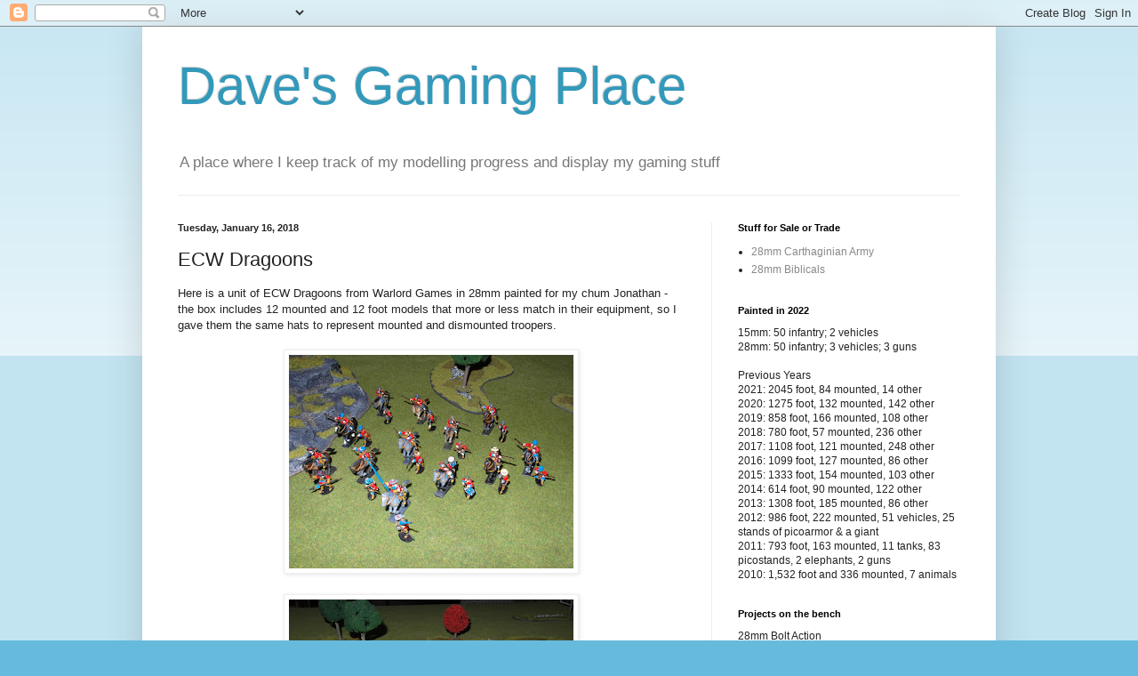

--- FILE ---
content_type: text/html; charset=UTF-8
request_url: http://davesgamingplace.blogspot.com/2018/01/ecw-dragoons.html
body_size: 18364
content:
<!DOCTYPE html>
<html class='v2' dir='ltr' lang='en'>
<head>
<link href='https://www.blogger.com/static/v1/widgets/335934321-css_bundle_v2.css' rel='stylesheet' type='text/css'/>
<meta content='width=1100' name='viewport'/>
<meta content='text/html; charset=UTF-8' http-equiv='Content-Type'/>
<meta content='blogger' name='generator'/>
<link href='http://davesgamingplace.blogspot.com/favicon.ico' rel='icon' type='image/x-icon'/>
<link href='http://davesgamingplace.blogspot.com/2018/01/ecw-dragoons.html' rel='canonical'/>
<link rel="alternate" type="application/atom+xml" title="Dave&#39;s Gaming Place - Atom" href="http://davesgamingplace.blogspot.com/feeds/posts/default" />
<link rel="alternate" type="application/rss+xml" title="Dave&#39;s Gaming Place - RSS" href="http://davesgamingplace.blogspot.com/feeds/posts/default?alt=rss" />
<link rel="service.post" type="application/atom+xml" title="Dave&#39;s Gaming Place - Atom" href="https://www.blogger.com/feeds/6603091958271415715/posts/default" />

<link rel="alternate" type="application/atom+xml" title="Dave&#39;s Gaming Place - Atom" href="http://davesgamingplace.blogspot.com/feeds/4548955497031127387/comments/default" />
<!--Can't find substitution for tag [blog.ieCssRetrofitLinks]-->
<link href='https://blogger.googleusercontent.com/img/b/R29vZ2xl/AVvXsEj7M4g1KpPGZeTnMRlK-ooyPLrwImLm7Mu5oCOtaqFBVVN5LpnC9r-B2CR3_3Wr3nT2K68u68ifV16GcppAcRUhuRD3_vAz5h6xx_N-OrRBFtttCH5pYtl8wT04cPv1bZilMqlOYTQEUIs/s320/SAM_3534.JPG' rel='image_src'/>
<meta content='http://davesgamingplace.blogspot.com/2018/01/ecw-dragoons.html' property='og:url'/>
<meta content='ECW Dragoons' property='og:title'/>
<meta content='Here is a unit of ECW Dragoons from Warlord Games in 28mm painted for my chum Jonathan - the box includes 12 mounted and 12 foot models that...' property='og:description'/>
<meta content='https://blogger.googleusercontent.com/img/b/R29vZ2xl/AVvXsEj7M4g1KpPGZeTnMRlK-ooyPLrwImLm7Mu5oCOtaqFBVVN5LpnC9r-B2CR3_3Wr3nT2K68u68ifV16GcppAcRUhuRD3_vAz5h6xx_N-OrRBFtttCH5pYtl8wT04cPv1bZilMqlOYTQEUIs/w1200-h630-p-k-no-nu/SAM_3534.JPG' property='og:image'/>
<title>Dave's Gaming Place: ECW Dragoons</title>
<style id='page-skin-1' type='text/css'><!--
/*
-----------------------------------------------
Blogger Template Style
Name:     Simple
Designer: Blogger
URL:      www.blogger.com
----------------------------------------------- */
/* Content
----------------------------------------------- */
body {
font: normal normal 12px Arial, Tahoma, Helvetica, FreeSans, sans-serif;
color: #222222;
background: #66bbdd none repeat scroll top left;
padding: 0 40px 40px 40px;
}
html body .region-inner {
min-width: 0;
max-width: 100%;
width: auto;
}
h2 {
font-size: 22px;
}
a:link {
text-decoration:none;
color: #2288bb;
}
a:visited {
text-decoration:none;
color: #888888;
}
a:hover {
text-decoration:underline;
color: #33aaff;
}
.body-fauxcolumn-outer .fauxcolumn-inner {
background: transparent url(https://resources.blogblog.com/blogblog/data/1kt/simple/body_gradient_tile_light.png) repeat scroll top left;
_background-image: none;
}
.body-fauxcolumn-outer .cap-top {
position: absolute;
z-index: 1;
height: 400px;
width: 100%;
}
.body-fauxcolumn-outer .cap-top .cap-left {
width: 100%;
background: transparent url(https://resources.blogblog.com/blogblog/data/1kt/simple/gradients_light.png) repeat-x scroll top left;
_background-image: none;
}
.content-outer {
-moz-box-shadow: 0 0 40px rgba(0, 0, 0, .15);
-webkit-box-shadow: 0 0 5px rgba(0, 0, 0, .15);
-goog-ms-box-shadow: 0 0 10px #333333;
box-shadow: 0 0 40px rgba(0, 0, 0, .15);
margin-bottom: 1px;
}
.content-inner {
padding: 10px 10px;
}
.content-inner {
background-color: #ffffff;
}
/* Header
----------------------------------------------- */
.header-outer {
background: transparent none repeat-x scroll 0 -400px;
_background-image: none;
}
.Header h1 {
font: normal normal 60px Arial, Tahoma, Helvetica, FreeSans, sans-serif;
color: #3399bb;
text-shadow: -1px -1px 1px rgba(0, 0, 0, .2);
}
.Header h1 a {
color: #3399bb;
}
.Header .description {
font-size: 140%;
color: #777777;
}
.header-inner .Header .titlewrapper {
padding: 22px 30px;
}
.header-inner .Header .descriptionwrapper {
padding: 0 30px;
}
/* Tabs
----------------------------------------------- */
.tabs-inner .section:first-child {
border-top: 1px solid #eeeeee;
}
.tabs-inner .section:first-child ul {
margin-top: -1px;
border-top: 1px solid #eeeeee;
border-left: 0 solid #eeeeee;
border-right: 0 solid #eeeeee;
}
.tabs-inner .widget ul {
background: #f5f5f5 url(https://resources.blogblog.com/blogblog/data/1kt/simple/gradients_light.png) repeat-x scroll 0 -800px;
_background-image: none;
border-bottom: 1px solid #eeeeee;
margin-top: 0;
margin-left: -30px;
margin-right: -30px;
}
.tabs-inner .widget li a {
display: inline-block;
padding: .6em 1em;
font: normal normal 14px Arial, Tahoma, Helvetica, FreeSans, sans-serif;
color: #999999;
border-left: 1px solid #ffffff;
border-right: 1px solid #eeeeee;
}
.tabs-inner .widget li:first-child a {
border-left: none;
}
.tabs-inner .widget li.selected a, .tabs-inner .widget li a:hover {
color: #000000;
background-color: #eeeeee;
text-decoration: none;
}
/* Columns
----------------------------------------------- */
.main-outer {
border-top: 0 solid #eeeeee;
}
.fauxcolumn-left-outer .fauxcolumn-inner {
border-right: 1px solid #eeeeee;
}
.fauxcolumn-right-outer .fauxcolumn-inner {
border-left: 1px solid #eeeeee;
}
/* Headings
----------------------------------------------- */
div.widget > h2,
div.widget h2.title {
margin: 0 0 1em 0;
font: normal bold 11px Arial, Tahoma, Helvetica, FreeSans, sans-serif;
color: #000000;
}
/* Widgets
----------------------------------------------- */
.widget .zippy {
color: #999999;
text-shadow: 2px 2px 1px rgba(0, 0, 0, .1);
}
.widget .popular-posts ul {
list-style: none;
}
/* Posts
----------------------------------------------- */
h2.date-header {
font: normal bold 11px Arial, Tahoma, Helvetica, FreeSans, sans-serif;
}
.date-header span {
background-color: transparent;
color: #222222;
padding: inherit;
letter-spacing: inherit;
margin: inherit;
}
.main-inner {
padding-top: 30px;
padding-bottom: 30px;
}
.main-inner .column-center-inner {
padding: 0 15px;
}
.main-inner .column-center-inner .section {
margin: 0 15px;
}
.post {
margin: 0 0 25px 0;
}
h3.post-title, .comments h4 {
font: normal normal 22px Arial, Tahoma, Helvetica, FreeSans, sans-serif;
margin: .75em 0 0;
}
.post-body {
font-size: 110%;
line-height: 1.4;
position: relative;
}
.post-body img, .post-body .tr-caption-container, .Profile img, .Image img,
.BlogList .item-thumbnail img {
padding: 2px;
background: #ffffff;
border: 1px solid #eeeeee;
-moz-box-shadow: 1px 1px 5px rgba(0, 0, 0, .1);
-webkit-box-shadow: 1px 1px 5px rgba(0, 0, 0, .1);
box-shadow: 1px 1px 5px rgba(0, 0, 0, .1);
}
.post-body img, .post-body .tr-caption-container {
padding: 5px;
}
.post-body .tr-caption-container {
color: #222222;
}
.post-body .tr-caption-container img {
padding: 0;
background: transparent;
border: none;
-moz-box-shadow: 0 0 0 rgba(0, 0, 0, .1);
-webkit-box-shadow: 0 0 0 rgba(0, 0, 0, .1);
box-shadow: 0 0 0 rgba(0, 0, 0, .1);
}
.post-header {
margin: 0 0 1.5em;
line-height: 1.6;
font-size: 90%;
}
.post-footer {
margin: 20px -2px 0;
padding: 5px 10px;
color: #666666;
background-color: #f9f9f9;
border-bottom: 1px solid #eeeeee;
line-height: 1.6;
font-size: 90%;
}
#comments .comment-author {
padding-top: 1.5em;
border-top: 1px solid #eeeeee;
background-position: 0 1.5em;
}
#comments .comment-author:first-child {
padding-top: 0;
border-top: none;
}
.avatar-image-container {
margin: .2em 0 0;
}
#comments .avatar-image-container img {
border: 1px solid #eeeeee;
}
/* Comments
----------------------------------------------- */
.comments .comments-content .icon.blog-author {
background-repeat: no-repeat;
background-image: url([data-uri]);
}
.comments .comments-content .loadmore a {
border-top: 1px solid #999999;
border-bottom: 1px solid #999999;
}
.comments .comment-thread.inline-thread {
background-color: #f9f9f9;
}
.comments .continue {
border-top: 2px solid #999999;
}
/* Accents
---------------------------------------------- */
.section-columns td.columns-cell {
border-left: 1px solid #eeeeee;
}
.blog-pager {
background: transparent none no-repeat scroll top center;
}
.blog-pager-older-link, .home-link,
.blog-pager-newer-link {
background-color: #ffffff;
padding: 5px;
}
.footer-outer {
border-top: 0 dashed #bbbbbb;
}
/* Mobile
----------------------------------------------- */
body.mobile  {
background-size: auto;
}
.mobile .body-fauxcolumn-outer {
background: transparent none repeat scroll top left;
}
.mobile .body-fauxcolumn-outer .cap-top {
background-size: 100% auto;
}
.mobile .content-outer {
-webkit-box-shadow: 0 0 3px rgba(0, 0, 0, .15);
box-shadow: 0 0 3px rgba(0, 0, 0, .15);
}
.mobile .tabs-inner .widget ul {
margin-left: 0;
margin-right: 0;
}
.mobile .post {
margin: 0;
}
.mobile .main-inner .column-center-inner .section {
margin: 0;
}
.mobile .date-header span {
padding: 0.1em 10px;
margin: 0 -10px;
}
.mobile h3.post-title {
margin: 0;
}
.mobile .blog-pager {
background: transparent none no-repeat scroll top center;
}
.mobile .footer-outer {
border-top: none;
}
.mobile .main-inner, .mobile .footer-inner {
background-color: #ffffff;
}
.mobile-index-contents {
color: #222222;
}
.mobile-link-button {
background-color: #2288bb;
}
.mobile-link-button a:link, .mobile-link-button a:visited {
color: #ffffff;
}
.mobile .tabs-inner .section:first-child {
border-top: none;
}
.mobile .tabs-inner .PageList .widget-content {
background-color: #eeeeee;
color: #000000;
border-top: 1px solid #eeeeee;
border-bottom: 1px solid #eeeeee;
}
.mobile .tabs-inner .PageList .widget-content .pagelist-arrow {
border-left: 1px solid #eeeeee;
}

--></style>
<style id='template-skin-1' type='text/css'><!--
body {
min-width: 960px;
}
.content-outer, .content-fauxcolumn-outer, .region-inner {
min-width: 960px;
max-width: 960px;
_width: 960px;
}
.main-inner .columns {
padding-left: 0;
padding-right: 310px;
}
.main-inner .fauxcolumn-center-outer {
left: 0;
right: 310px;
/* IE6 does not respect left and right together */
_width: expression(this.parentNode.offsetWidth -
parseInt("0") -
parseInt("310px") + 'px');
}
.main-inner .fauxcolumn-left-outer {
width: 0;
}
.main-inner .fauxcolumn-right-outer {
width: 310px;
}
.main-inner .column-left-outer {
width: 0;
right: 100%;
margin-left: -0;
}
.main-inner .column-right-outer {
width: 310px;
margin-right: -310px;
}
#layout {
min-width: 0;
}
#layout .content-outer {
min-width: 0;
width: 800px;
}
#layout .region-inner {
min-width: 0;
width: auto;
}
body#layout div.add_widget {
padding: 8px;
}
body#layout div.add_widget a {
margin-left: 32px;
}
--></style>
<link href='https://www.blogger.com/dyn-css/authorization.css?targetBlogID=6603091958271415715&amp;zx=4e50e054-a6a4-433f-90f6-2c6c1377ecde' media='none' onload='if(media!=&#39;all&#39;)media=&#39;all&#39;' rel='stylesheet'/><noscript><link href='https://www.blogger.com/dyn-css/authorization.css?targetBlogID=6603091958271415715&amp;zx=4e50e054-a6a4-433f-90f6-2c6c1377ecde' rel='stylesheet'/></noscript>
<meta name='google-adsense-platform-account' content='ca-host-pub-1556223355139109'/>
<meta name='google-adsense-platform-domain' content='blogspot.com'/>

</head>
<body class='loading variant-pale'>
<div class='navbar section' id='navbar' name='Navbar'><div class='widget Navbar' data-version='1' id='Navbar1'><script type="text/javascript">
    function setAttributeOnload(object, attribute, val) {
      if(window.addEventListener) {
        window.addEventListener('load',
          function(){ object[attribute] = val; }, false);
      } else {
        window.attachEvent('onload', function(){ object[attribute] = val; });
      }
    }
  </script>
<div id="navbar-iframe-container"></div>
<script type="text/javascript" src="https://apis.google.com/js/platform.js"></script>
<script type="text/javascript">
      gapi.load("gapi.iframes:gapi.iframes.style.bubble", function() {
        if (gapi.iframes && gapi.iframes.getContext) {
          gapi.iframes.getContext().openChild({
              url: 'https://www.blogger.com/navbar/6603091958271415715?po\x3d4548955497031127387\x26origin\x3dhttp://davesgamingplace.blogspot.com',
              where: document.getElementById("navbar-iframe-container"),
              id: "navbar-iframe"
          });
        }
      });
    </script><script type="text/javascript">
(function() {
var script = document.createElement('script');
script.type = 'text/javascript';
script.src = '//pagead2.googlesyndication.com/pagead/js/google_top_exp.js';
var head = document.getElementsByTagName('head')[0];
if (head) {
head.appendChild(script);
}})();
</script>
</div></div>
<div class='body-fauxcolumns'>
<div class='fauxcolumn-outer body-fauxcolumn-outer'>
<div class='cap-top'>
<div class='cap-left'></div>
<div class='cap-right'></div>
</div>
<div class='fauxborder-left'>
<div class='fauxborder-right'></div>
<div class='fauxcolumn-inner'>
</div>
</div>
<div class='cap-bottom'>
<div class='cap-left'></div>
<div class='cap-right'></div>
</div>
</div>
</div>
<div class='content'>
<div class='content-fauxcolumns'>
<div class='fauxcolumn-outer content-fauxcolumn-outer'>
<div class='cap-top'>
<div class='cap-left'></div>
<div class='cap-right'></div>
</div>
<div class='fauxborder-left'>
<div class='fauxborder-right'></div>
<div class='fauxcolumn-inner'>
</div>
</div>
<div class='cap-bottom'>
<div class='cap-left'></div>
<div class='cap-right'></div>
</div>
</div>
</div>
<div class='content-outer'>
<div class='content-cap-top cap-top'>
<div class='cap-left'></div>
<div class='cap-right'></div>
</div>
<div class='fauxborder-left content-fauxborder-left'>
<div class='fauxborder-right content-fauxborder-right'></div>
<div class='content-inner'>
<header>
<div class='header-outer'>
<div class='header-cap-top cap-top'>
<div class='cap-left'></div>
<div class='cap-right'></div>
</div>
<div class='fauxborder-left header-fauxborder-left'>
<div class='fauxborder-right header-fauxborder-right'></div>
<div class='region-inner header-inner'>
<div class='header section' id='header' name='Header'><div class='widget Header' data-version='1' id='Header1'>
<div id='header-inner'>
<div class='titlewrapper'>
<h1 class='title'>
<a href='http://davesgamingplace.blogspot.com/'>
Dave's Gaming Place
</a>
</h1>
</div>
<div class='descriptionwrapper'>
<p class='description'><span>A place where I keep track of my modelling progress and display my gaming stuff</span></p>
</div>
</div>
</div></div>
</div>
</div>
<div class='header-cap-bottom cap-bottom'>
<div class='cap-left'></div>
<div class='cap-right'></div>
</div>
</div>
</header>
<div class='tabs-outer'>
<div class='tabs-cap-top cap-top'>
<div class='cap-left'></div>
<div class='cap-right'></div>
</div>
<div class='fauxborder-left tabs-fauxborder-left'>
<div class='fauxborder-right tabs-fauxborder-right'></div>
<div class='region-inner tabs-inner'>
<div class='tabs no-items section' id='crosscol' name='Cross-Column'></div>
<div class='tabs no-items section' id='crosscol-overflow' name='Cross-Column 2'></div>
</div>
</div>
<div class='tabs-cap-bottom cap-bottom'>
<div class='cap-left'></div>
<div class='cap-right'></div>
</div>
</div>
<div class='main-outer'>
<div class='main-cap-top cap-top'>
<div class='cap-left'></div>
<div class='cap-right'></div>
</div>
<div class='fauxborder-left main-fauxborder-left'>
<div class='fauxborder-right main-fauxborder-right'></div>
<div class='region-inner main-inner'>
<div class='columns fauxcolumns'>
<div class='fauxcolumn-outer fauxcolumn-center-outer'>
<div class='cap-top'>
<div class='cap-left'></div>
<div class='cap-right'></div>
</div>
<div class='fauxborder-left'>
<div class='fauxborder-right'></div>
<div class='fauxcolumn-inner'>
</div>
</div>
<div class='cap-bottom'>
<div class='cap-left'></div>
<div class='cap-right'></div>
</div>
</div>
<div class='fauxcolumn-outer fauxcolumn-left-outer'>
<div class='cap-top'>
<div class='cap-left'></div>
<div class='cap-right'></div>
</div>
<div class='fauxborder-left'>
<div class='fauxborder-right'></div>
<div class='fauxcolumn-inner'>
</div>
</div>
<div class='cap-bottom'>
<div class='cap-left'></div>
<div class='cap-right'></div>
</div>
</div>
<div class='fauxcolumn-outer fauxcolumn-right-outer'>
<div class='cap-top'>
<div class='cap-left'></div>
<div class='cap-right'></div>
</div>
<div class='fauxborder-left'>
<div class='fauxborder-right'></div>
<div class='fauxcolumn-inner'>
</div>
</div>
<div class='cap-bottom'>
<div class='cap-left'></div>
<div class='cap-right'></div>
</div>
</div>
<!-- corrects IE6 width calculation -->
<div class='columns-inner'>
<div class='column-center-outer'>
<div class='column-center-inner'>
<div class='main section' id='main' name='Main'><div class='widget Blog' data-version='1' id='Blog1'>
<div class='blog-posts hfeed'>

          <div class="date-outer">
        
<h2 class='date-header'><span>Tuesday, January 16, 2018</span></h2>

          <div class="date-posts">
        
<div class='post-outer'>
<div class='post hentry uncustomized-post-template' itemprop='blogPost' itemscope='itemscope' itemtype='http://schema.org/BlogPosting'>
<meta content='https://blogger.googleusercontent.com/img/b/R29vZ2xl/AVvXsEj7M4g1KpPGZeTnMRlK-ooyPLrwImLm7Mu5oCOtaqFBVVN5LpnC9r-B2CR3_3Wr3nT2K68u68ifV16GcppAcRUhuRD3_vAz5h6xx_N-OrRBFtttCH5pYtl8wT04cPv1bZilMqlOYTQEUIs/s320/SAM_3534.JPG' itemprop='image_url'/>
<meta content='6603091958271415715' itemprop='blogId'/>
<meta content='4548955497031127387' itemprop='postId'/>
<a name='4548955497031127387'></a>
<h3 class='post-title entry-title' itemprop='name'>
ECW Dragoons
</h3>
<div class='post-header'>
<div class='post-header-line-1'></div>
</div>
<div class='post-body entry-content' id='post-body-4548955497031127387' itemprop='description articleBody'>
Here is a unit of ECW Dragoons from Warlord Games in 28mm painted for my chum Jonathan - the box includes 12 mounted and 12 foot models that more or less match in their equipment, so I gave them the same hats to represent mounted and dismounted troopers.<br />
<br />
<div class="separator" style="clear: both; text-align: center;">
<a href="https://blogger.googleusercontent.com/img/b/R29vZ2xl/AVvXsEj7M4g1KpPGZeTnMRlK-ooyPLrwImLm7Mu5oCOtaqFBVVN5LpnC9r-B2CR3_3Wr3nT2K68u68ifV16GcppAcRUhuRD3_vAz5h6xx_N-OrRBFtttCH5pYtl8wT04cPv1bZilMqlOYTQEUIs/s1600/SAM_3534.JPG" imageanchor="1" style="margin-left: 1em; margin-right: 1em;"><img border="0" data-original-height="768" data-original-width="1024" height="240" src="https://blogger.googleusercontent.com/img/b/R29vZ2xl/AVvXsEj7M4g1KpPGZeTnMRlK-ooyPLrwImLm7Mu5oCOtaqFBVVN5LpnC9r-B2CR3_3Wr3nT2K68u68ifV16GcppAcRUhuRD3_vAz5h6xx_N-OrRBFtttCH5pYtl8wT04cPv1bZilMqlOYTQEUIs/s320/SAM_3534.JPG" width="320" /></a></div>
<br />
<div class="separator" style="clear: both; text-align: center;">
<a href="https://blogger.googleusercontent.com/img/b/R29vZ2xl/AVvXsEibdWfXNRAa7AyeaGeHn03j0MbzhPyT6DcZ84r2N1y-Vjr5HVuMEfkpCAFxj8s-6Rp_nYHOgyOazrDmcR0PkWrx0lRwZPv54TBQrlPgjdoMQAetAl_eqjRHk6kpJHLS-SgLIwX94b8W1Eg/s1600/SAM_3536.JPG" imageanchor="1" style="margin-left: 1em; margin-right: 1em;"><img border="0" data-original-height="768" data-original-width="1024" height="240" src="https://blogger.googleusercontent.com/img/b/R29vZ2xl/AVvXsEibdWfXNRAa7AyeaGeHn03j0MbzhPyT6DcZ84r2N1y-Vjr5HVuMEfkpCAFxj8s-6Rp_nYHOgyOazrDmcR0PkWrx0lRwZPv54TBQrlPgjdoMQAetAl_eqjRHk6kpJHLS-SgLIwX94b8W1Eg/s320/SAM_3536.JPG" width="320" /></a></div>
<br />
<div class="separator" style="clear: both; text-align: center;">
<a href="https://blogger.googleusercontent.com/img/b/R29vZ2xl/AVvXsEj7kgFwYQVgw-PfwCM8g8hdyUcdJrfvdYeVGKha3UCp7r5Q3FyDI5wfmMwDEU-18TVRj5_gUkkf0R-YiAuHBkeVSlAlcgc8LhfpbHTyEB3bXar2plqWIIMiAV06H8KIvhoVE-3vHdOreFc/s1600/SAM_3539.JPG" imageanchor="1" style="margin-left: 1em; margin-right: 1em;"><img border="0" data-original-height="768" data-original-width="1024" height="240" src="https://blogger.googleusercontent.com/img/b/R29vZ2xl/AVvXsEj7kgFwYQVgw-PfwCM8g8hdyUcdJrfvdYeVGKha3UCp7r5Q3FyDI5wfmMwDEU-18TVRj5_gUkkf0R-YiAuHBkeVSlAlcgc8LhfpbHTyEB3bXar2plqWIIMiAV06H8KIvhoVE-3vHdOreFc/s320/SAM_3539.JPG" width="320" /></a></div>
<br />
<div style='clear: both;'></div>
</div>
<div class='post-footer'>
<div class='post-footer-line post-footer-line-1'>
<span class='post-author vcard'>
Posted by
<span class='fn' itemprop='author' itemscope='itemscope' itemtype='http://schema.org/Person'>
<meta content='https://www.blogger.com/profile/01775343494603941311' itemprop='url'/>
<a class='g-profile' href='https://www.blogger.com/profile/01775343494603941311' rel='author' title='author profile'>
<span itemprop='name'>Dave</span>
</a>
</span>
</span>
<span class='post-timestamp'>
at
<meta content='http://davesgamingplace.blogspot.com/2018/01/ecw-dragoons.html' itemprop='url'/>
<a class='timestamp-link' href='http://davesgamingplace.blogspot.com/2018/01/ecw-dragoons.html' rel='bookmark' title='permanent link'><abbr class='published' itemprop='datePublished' title='2018-01-16T08:58:00-05:00'>8:58&#8239;AM</abbr></a>
</span>
<span class='post-comment-link'>
</span>
<span class='post-icons'>
<span class='item-control blog-admin pid-1858955908'>
<a href='https://www.blogger.com/post-edit.g?blogID=6603091958271415715&postID=4548955497031127387&from=pencil' title='Edit Post'>
<img alt='' class='icon-action' height='18' src='https://resources.blogblog.com/img/icon18_edit_allbkg.gif' width='18'/>
</a>
</span>
</span>
<div class='post-share-buttons goog-inline-block'>
</div>
</div>
<div class='post-footer-line post-footer-line-2'>
<span class='post-labels'>
Labels:
<a href='http://davesgamingplace.blogspot.com/search/label/28mm' rel='tag'>28mm</a>,
<a href='http://davesgamingplace.blogspot.com/search/label/ECW' rel='tag'>ECW</a>,
<a href='http://davesgamingplace.blogspot.com/search/label/Warlord' rel='tag'>Warlord</a>
</span>
</div>
<div class='post-footer-line post-footer-line-3'>
<span class='post-location'>
</span>
</div>
</div>
</div>
<div class='comments' id='comments'>
<a name='comments'></a>
<h4>4 comments:</h4>
<div class='comments-content'>
<script async='async' src='' type='text/javascript'></script>
<script type='text/javascript'>
    (function() {
      var items = null;
      var msgs = null;
      var config = {};

// <![CDATA[
      var cursor = null;
      if (items && items.length > 0) {
        cursor = parseInt(items[items.length - 1].timestamp) + 1;
      }

      var bodyFromEntry = function(entry) {
        var text = (entry &&
                    ((entry.content && entry.content.$t) ||
                     (entry.summary && entry.summary.$t))) ||
            '';
        if (entry && entry.gd$extendedProperty) {
          for (var k in entry.gd$extendedProperty) {
            if (entry.gd$extendedProperty[k].name == 'blogger.contentRemoved') {
              return '<span class="deleted-comment">' + text + '</span>';
            }
          }
        }
        return text;
      }

      var parse = function(data) {
        cursor = null;
        var comments = [];
        if (data && data.feed && data.feed.entry) {
          for (var i = 0, entry; entry = data.feed.entry[i]; i++) {
            var comment = {};
            // comment ID, parsed out of the original id format
            var id = /blog-(\d+).post-(\d+)/.exec(entry.id.$t);
            comment.id = id ? id[2] : null;
            comment.body = bodyFromEntry(entry);
            comment.timestamp = Date.parse(entry.published.$t) + '';
            if (entry.author && entry.author.constructor === Array) {
              var auth = entry.author[0];
              if (auth) {
                comment.author = {
                  name: (auth.name ? auth.name.$t : undefined),
                  profileUrl: (auth.uri ? auth.uri.$t : undefined),
                  avatarUrl: (auth.gd$image ? auth.gd$image.src : undefined)
                };
              }
            }
            if (entry.link) {
              if (entry.link[2]) {
                comment.link = comment.permalink = entry.link[2].href;
              }
              if (entry.link[3]) {
                var pid = /.*comments\/default\/(\d+)\?.*/.exec(entry.link[3].href);
                if (pid && pid[1]) {
                  comment.parentId = pid[1];
                }
              }
            }
            comment.deleteclass = 'item-control blog-admin';
            if (entry.gd$extendedProperty) {
              for (var k in entry.gd$extendedProperty) {
                if (entry.gd$extendedProperty[k].name == 'blogger.itemClass') {
                  comment.deleteclass += ' ' + entry.gd$extendedProperty[k].value;
                } else if (entry.gd$extendedProperty[k].name == 'blogger.displayTime') {
                  comment.displayTime = entry.gd$extendedProperty[k].value;
                }
              }
            }
            comments.push(comment);
          }
        }
        return comments;
      };

      var paginator = function(callback) {
        if (hasMore()) {
          var url = config.feed + '?alt=json&v=2&orderby=published&reverse=false&max-results=50';
          if (cursor) {
            url += '&published-min=' + new Date(cursor).toISOString();
          }
          window.bloggercomments = function(data) {
            var parsed = parse(data);
            cursor = parsed.length < 50 ? null
                : parseInt(parsed[parsed.length - 1].timestamp) + 1
            callback(parsed);
            window.bloggercomments = null;
          }
          url += '&callback=bloggercomments';
          var script = document.createElement('script');
          script.type = 'text/javascript';
          script.src = url;
          document.getElementsByTagName('head')[0].appendChild(script);
        }
      };
      var hasMore = function() {
        return !!cursor;
      };
      var getMeta = function(key, comment) {
        if ('iswriter' == key) {
          var matches = !!comment.author
              && comment.author.name == config.authorName
              && comment.author.profileUrl == config.authorUrl;
          return matches ? 'true' : '';
        } else if ('deletelink' == key) {
          return config.baseUri + '/comment/delete/'
               + config.blogId + '/' + comment.id;
        } else if ('deleteclass' == key) {
          return comment.deleteclass;
        }
        return '';
      };

      var replybox = null;
      var replyUrlParts = null;
      var replyParent = undefined;

      var onReply = function(commentId, domId) {
        if (replybox == null) {
          // lazily cache replybox, and adjust to suit this style:
          replybox = document.getElementById('comment-editor');
          if (replybox != null) {
            replybox.height = '250px';
            replybox.style.display = 'block';
            replyUrlParts = replybox.src.split('#');
          }
        }
        if (replybox && (commentId !== replyParent)) {
          replybox.src = '';
          document.getElementById(domId).insertBefore(replybox, null);
          replybox.src = replyUrlParts[0]
              + (commentId ? '&parentID=' + commentId : '')
              + '#' + replyUrlParts[1];
          replyParent = commentId;
        }
      };

      var hash = (window.location.hash || '#').substring(1);
      var startThread, targetComment;
      if (/^comment-form_/.test(hash)) {
        startThread = hash.substring('comment-form_'.length);
      } else if (/^c[0-9]+$/.test(hash)) {
        targetComment = hash.substring(1);
      }

      // Configure commenting API:
      var configJso = {
        'maxDepth': config.maxThreadDepth
      };
      var provider = {
        'id': config.postId,
        'data': items,
        'loadNext': paginator,
        'hasMore': hasMore,
        'getMeta': getMeta,
        'onReply': onReply,
        'rendered': true,
        'initComment': targetComment,
        'initReplyThread': startThread,
        'config': configJso,
        'messages': msgs
      };

      var render = function() {
        if (window.goog && window.goog.comments) {
          var holder = document.getElementById('comment-holder');
          window.goog.comments.render(holder, provider);
        }
      };

      // render now, or queue to render when library loads:
      if (window.goog && window.goog.comments) {
        render();
      } else {
        window.goog = window.goog || {};
        window.goog.comments = window.goog.comments || {};
        window.goog.comments.loadQueue = window.goog.comments.loadQueue || [];
        window.goog.comments.loadQueue.push(render);
      }
    })();
// ]]>
  </script>
<div id='comment-holder'>
<div class="comment-thread toplevel-thread"><ol id="top-ra"><li class="comment" id="c8755036843659568249"><div class="avatar-image-container"><img src="//blogger.googleusercontent.com/img/b/R29vZ2xl/AVvXsEjJ6zOc4KpSBiQVqzVL_rxX4TGmZSidfh3J3ux6ubC4C8-lMoTTQqfb45dHhXpQeAM95_P7hv2KcCsuhiVszXCDNIVVUWVuJp7yA8WDsVD71sTYWddJG4eboLOxCCr5Ow/s45-c/avatar1.jpg" alt=""/></div><div class="comment-block"><div class="comment-header"><cite class="user"><a href="https://www.blogger.com/profile/02873668652853883440" rel="nofollow">Terry Silverthorn</a></cite><span class="icon user "></span><span class="datetime secondary-text"><a rel="nofollow" href="http://davesgamingplace.blogspot.com/2018/01/ecw-dragoons.html?showComment=1516131675336#c8755036843659568249">January 16, 2018 at 2:41&#8239;PM</a></span></div><p class="comment-content">Nicely done Dave, mayhaps another Pikemans Lament game in the offing?</p><span class="comment-actions secondary-text"><a class="comment-reply" target="_self" data-comment-id="8755036843659568249">Reply</a><span class="item-control blog-admin blog-admin pid-9739461"><a target="_self" href="https://www.blogger.com/comment/delete/6603091958271415715/8755036843659568249">Delete</a></span></span></div><div class="comment-replies"><div id="c8755036843659568249-rt" class="comment-thread inline-thread hidden"><span class="thread-toggle thread-expanded"><span class="thread-arrow"></span><span class="thread-count"><a target="_self">Replies</a></span></span><ol id="c8755036843659568249-ra" class="thread-chrome thread-expanded"><div></div><div id="c8755036843659568249-continue" class="continue"><a class="comment-reply" target="_self" data-comment-id="8755036843659568249">Reply</a></div></ol></div></div><div class="comment-replybox-single" id="c8755036843659568249-ce"></div></li><li class="comment" id="c4070727996998670501"><div class="avatar-image-container"><img src="//blogger.googleusercontent.com/img/b/R29vZ2xl/AVvXsEh6AV6ijnun_6KSPKZviHBdzs1XGCNNcNXvrNs-T7a1BSOrPdzTy8nAU-QH9gQpUOhGfMQqjxnl11RWlHzAnSMTJFOvKRJnFgYmQvCxNin6hiAEl1EOtau2SRX-1itYGwo/s45-c/dcoltman.jpg" alt=""/></div><div class="comment-block"><div class="comment-header"><cite class="user"><a href="https://www.blogger.com/profile/17416922527762699784" rel="nofollow">Dave</a></cite><span class="icon user "></span><span class="datetime secondary-text"><a rel="nofollow" href="http://davesgamingplace.blogspot.com/2018/01/ecw-dragoons.html?showComment=1516139851439#c4070727996998670501">January 16, 2018 at 4:57&#8239;PM</a></span></div><p class="comment-content">Oh more than likely - Jonathan will be able to assemble various types of pike and shot warbands soon. </p><span class="comment-actions secondary-text"><a class="comment-reply" target="_self" data-comment-id="4070727996998670501">Reply</a><span class="item-control blog-admin blog-admin pid-523013357"><a target="_self" href="https://www.blogger.com/comment/delete/6603091958271415715/4070727996998670501">Delete</a></span></span></div><div class="comment-replies"><div id="c4070727996998670501-rt" class="comment-thread inline-thread hidden"><span class="thread-toggle thread-expanded"><span class="thread-arrow"></span><span class="thread-count"><a target="_self">Replies</a></span></span><ol id="c4070727996998670501-ra" class="thread-chrome thread-expanded"><div></div><div id="c4070727996998670501-continue" class="continue"><a class="comment-reply" target="_self" data-comment-id="4070727996998670501">Reply</a></div></ol></div></div><div class="comment-replybox-single" id="c4070727996998670501-ce"></div></li><li class="comment" id="c179459959939220740"><div class="avatar-image-container"><img src="//blogger.googleusercontent.com/img/b/R29vZ2xl/AVvXsEjHOOfmBu4HJG9f3vFgTtx7bLJ6oJMxJhmWrU--6E52B7IvA8iGX-Fgh4t_rZNNkQU-CyFR0bVEES5AOdP9tgDCYggh8EGk3x_bhENF9usm1Uu2sj221kNBK3Rn_5dguW8/s45-c/blehtim.jpg" alt=""/></div><div class="comment-block"><div class="comment-header"><cite class="user"><a href="https://www.blogger.com/profile/09928949644765765070" rel="nofollow">tim</a></cite><span class="icon user "></span><span class="datetime secondary-text"><a rel="nofollow" href="http://davesgamingplace.blogspot.com/2018/01/ecw-dragoons.html?showComment=1516342206310#c179459959939220740">January 19, 2018 at 1:10&#8239;AM</a></span></div><p class="comment-content">These look great, Dave! <br><br>I have the same box of dragoons on my To Paint list for this year. </p><span class="comment-actions secondary-text"><a class="comment-reply" target="_self" data-comment-id="179459959939220740">Reply</a><span class="item-control blog-admin blog-admin pid-448035857"><a target="_self" href="https://www.blogger.com/comment/delete/6603091958271415715/179459959939220740">Delete</a></span></span></div><div class="comment-replies"><div id="c179459959939220740-rt" class="comment-thread inline-thread hidden"><span class="thread-toggle thread-expanded"><span class="thread-arrow"></span><span class="thread-count"><a target="_self">Replies</a></span></span><ol id="c179459959939220740-ra" class="thread-chrome thread-expanded"><div></div><div id="c179459959939220740-continue" class="continue"><a class="comment-reply" target="_self" data-comment-id="179459959939220740">Reply</a></div></ol></div></div><div class="comment-replybox-single" id="c179459959939220740-ce"></div></li><li class="comment" id="c3752799675500419473"><div class="avatar-image-container"><img src="//blogger.googleusercontent.com/img/b/R29vZ2xl/AVvXsEh5PmPFUAfKGmWnSr8vLweBfg9y8d-nVe52FYh5B-AiuxGszvRkgVwPMi8qVbwE5mnMNKDKpp6Vf2lwfwBqYUS_hXObbtHzO8i0kYsD-DTbSlzqJPuM7OmjVsa-SQWzkQ/s45-c/nova-scotia-hi.jpg" alt=""/></div><div class="comment-block"><div class="comment-header"><cite class="user"><a href="https://www.blogger.com/profile/01775343494603941311" rel="nofollow">Dave</a></cite><span class="icon user blog-author"></span><span class="datetime secondary-text"><a rel="nofollow" href="http://davesgamingplace.blogspot.com/2018/01/ecw-dragoons.html?showComment=1516383482147#c3752799675500419473">January 19, 2018 at 12:38&#8239;PM</a></span></div><p class="comment-content">Thanks Tim, they are very nice - a lot of detail and character. </p><span class="comment-actions secondary-text"><a class="comment-reply" target="_self" data-comment-id="3752799675500419473">Reply</a><span class="item-control blog-admin blog-admin pid-1858955908"><a target="_self" href="https://www.blogger.com/comment/delete/6603091958271415715/3752799675500419473">Delete</a></span></span></div><div class="comment-replies"><div id="c3752799675500419473-rt" class="comment-thread inline-thread hidden"><span class="thread-toggle thread-expanded"><span class="thread-arrow"></span><span class="thread-count"><a target="_self">Replies</a></span></span><ol id="c3752799675500419473-ra" class="thread-chrome thread-expanded"><div></div><div id="c3752799675500419473-continue" class="continue"><a class="comment-reply" target="_self" data-comment-id="3752799675500419473">Reply</a></div></ol></div></div><div class="comment-replybox-single" id="c3752799675500419473-ce"></div></li></ol><div id="top-continue" class="continue"><a class="comment-reply" target="_self">Add comment</a></div><div class="comment-replybox-thread" id="top-ce"></div><div class="loadmore hidden" data-post-id="4548955497031127387"><a target="_self">Load more...</a></div></div>
</div>
</div>
<p class='comment-footer'>
<div class='comment-form'>
<a name='comment-form'></a>
<p>
</p>
<a href='https://www.blogger.com/comment/frame/6603091958271415715?po=4548955497031127387&hl=en&saa=85391&origin=http://davesgamingplace.blogspot.com' id='comment-editor-src'></a>
<iframe allowtransparency='true' class='blogger-iframe-colorize blogger-comment-from-post' frameborder='0' height='410px' id='comment-editor' name='comment-editor' src='' width='100%'></iframe>
<script src='https://www.blogger.com/static/v1/jsbin/2830521187-comment_from_post_iframe.js' type='text/javascript'></script>
<script type='text/javascript'>
      BLOG_CMT_createIframe('https://www.blogger.com/rpc_relay.html');
    </script>
</div>
</p>
<div id='backlinks-container'>
<div id='Blog1_backlinks-container'>
</div>
</div>
</div>
</div>

        </div></div>
      
</div>
<div class='blog-pager' id='blog-pager'>
<span id='blog-pager-newer-link'>
<a class='blog-pager-newer-link' href='http://davesgamingplace.blogspot.com/2018/02/bullgryns-and-heavy-weapons.html' id='Blog1_blog-pager-newer-link' title='Newer Post'>Newer Post</a>
</span>
<span id='blog-pager-older-link'>
<a class='blog-pager-older-link' href='http://davesgamingplace.blogspot.com/2018/01/ww2-in-two-scales-of-course.html' id='Blog1_blog-pager-older-link' title='Older Post'>Older Post</a>
</span>
<a class='home-link' href='http://davesgamingplace.blogspot.com/'>Home</a>
</div>
<div class='clear'></div>
<div class='post-feeds'>
<div class='feed-links'>
Subscribe to:
<a class='feed-link' href='http://davesgamingplace.blogspot.com/feeds/4548955497031127387/comments/default' target='_blank' type='application/atom+xml'>Post Comments (Atom)</a>
</div>
</div>
</div></div>
</div>
</div>
<div class='column-left-outer'>
<div class='column-left-inner'>
<aside>
</aside>
</div>
</div>
<div class='column-right-outer'>
<div class='column-right-inner'>
<aside>
<div class='sidebar section' id='sidebar-right-1'><div class='widget PageList' data-version='1' id='PageList1'>
<h2>Stuff for Sale or Trade</h2>
<div class='widget-content'>
<ul>
<li>
<a href=''>28mm Carthaginian Army</a>
</li>
<li>
<a href=''>28mm Biblicals</a>
</li>
</ul>
<div class='clear'></div>
</div>
</div><div class='widget Text' data-version='1' id='Text2'>
<h2 class='title'>Painted in 2022</h2>
<div class='widget-content'>
15mm: 50 infantry; 2 vehicles<br />
28mm: 50 infantry; 3 vehicles; 3 guns<br />
 
<br />Previous Years<br />
2021: 2045 foot, 84 mounted, 14 other<br />
2020: 1275 foot, 132 mounted, 142 other <br /><div>2019: 858 foot, 166 mounted, 108 other<br /></div><div>2018: 780 foot, 57 mounted, 236 other<br /></div><span style="font-weight: normal;">2017: </span><span style="font-weight: normal;">1108 foot, 121 mounted, 248 other<br />2016: </span><span style="font-weight: normal;">1099 foot, 127 mounted, 86 other</span><b style="font-weight: normal;"><br /></b>2015: 1333 foot, 154 mounted, 103 other<br /><span style="font-weight: normal;">2014: 614 foot, 90 mounted, 122 other</span><b style="font-weight: normal;"><br /><b></b></b><span style="font-weight: normal;">2013: 1308 foot, 185 mounted, 86 other</span><b style="font-weight: normal;"><b></b><br />2012</b>: 986 foot, 222 mounted, 51 vehicles, 25 stands of picoarmor &amp; a giant<b style="font-weight: normal;"><br />2011</b>: 793 foot, 163 mounted, 11 tanks, 83 picostands, 2 elephants, 2 guns<br /><b style="font-weight: normal;">2010</b>: 1,532 foot and 336 mounted, 7 animals<br />
</div>
<div class='clear'></div>
</div><div class='widget Text' data-version='1' id='Text1'>
<h2 class='title'>Projects on the bench</h2>
<div class='widget-content'>
<div>28mm Bolt Action</div><div>28mm Kings of War &amp; Vanguard</div><div>32mm ASOIAF<br /></div><div><br /></div><br />
</div>
<div class='clear'></div>
</div><div class='widget Text' data-version='1' id='Text3'>
<h2 class='title'>WHFB &amp; Kings of War</h2>
<div class='widget-content'>
Bretonnia: 7-0<br />High Elves: 6-3-1<br />Vampire Counts: 9-3-1<br />Brotherhood: 2-2<br /><div>Sassanid Persia: 2-0</div><div>Macedonians: 2-2<br /></div>
</div>
<div class='clear'></div>
</div><div class='widget Text' data-version='1' id='Text4'>
<h2 class='title'>DBA W-L record in 2020</h2>
<div class='widget-content'>
New Kingdom Egyptian: 0-0<br />Early Achaemenid Persian: 0-0<br />Asiatic Greeks: 0-0<br />Seleucids: 0-0<br />Warring States Ch'in: 0-0<br />Ancient Britons: 0-0<br />Dacians: 0-0<br />Early Imperial Rome: 0-0<br />Abyssinnians: 0-0<br />Sassanid Persia: 0-0<br />Maurikian Byzantine: 0-0<br />Feudal French: 0-0<br />Scots Common 0-0<br />Teutonic Order: 0-0<br /><div><br /></div><div>2019: 0-0 (!)<br /></div><div><i>2018: 6-8-1</i><br /></div><i>2017: 17-9<br />2016: 13-2<br />2015: 37-16<br />2014: 18-8</i><br /><i>2013: 31-8<br /></i><div><i>2012: 22-6<br />2011: 35-27-1<br />2010: 55-24-1<br />Lifetime: 230-105-3</i><br /></div>
</div>
<div class='clear'></div>
</div><div class='widget Followers' data-version='1' id='Followers1'>
<h2 class='title'>Followers</h2>
<div class='widget-content'>
<div id='Followers1-wrapper'>
<div style='margin-right:2px;'>
<div><script type="text/javascript" src="https://apis.google.com/js/platform.js"></script>
<div id="followers-iframe-container"></div>
<script type="text/javascript">
    window.followersIframe = null;
    function followersIframeOpen(url) {
      gapi.load("gapi.iframes", function() {
        if (gapi.iframes && gapi.iframes.getContext) {
          window.followersIframe = gapi.iframes.getContext().openChild({
            url: url,
            where: document.getElementById("followers-iframe-container"),
            messageHandlersFilter: gapi.iframes.CROSS_ORIGIN_IFRAMES_FILTER,
            messageHandlers: {
              '_ready': function(obj) {
                window.followersIframe.getIframeEl().height = obj.height;
              },
              'reset': function() {
                window.followersIframe.close();
                followersIframeOpen("https://www.blogger.com/followers/frame/6603091958271415715?colors\x3dCgt0cmFuc3BhcmVudBILdHJhbnNwYXJlbnQaByMyMjIyMjIiByMyMjg4YmIqByNmZmZmZmYyByMwMDAwMDA6ByMyMjIyMjJCByMyMjg4YmJKByM5OTk5OTlSByMyMjg4YmJaC3RyYW5zcGFyZW50\x26pageSize\x3d21\x26hl\x3den\x26origin\x3dhttp://davesgamingplace.blogspot.com");
              },
              'open': function(url) {
                window.followersIframe.close();
                followersIframeOpen(url);
              }
            }
          });
        }
      });
    }
    followersIframeOpen("https://www.blogger.com/followers/frame/6603091958271415715?colors\x3dCgt0cmFuc3BhcmVudBILdHJhbnNwYXJlbnQaByMyMjIyMjIiByMyMjg4YmIqByNmZmZmZmYyByMwMDAwMDA6ByMyMjIyMjJCByMyMjg4YmJKByM5OTk5OTlSByMyMjg4YmJaC3RyYW5zcGFyZW50\x26pageSize\x3d21\x26hl\x3den\x26origin\x3dhttp://davesgamingplace.blogspot.com");
  </script></div>
</div>
</div>
<div class='clear'></div>
</div>
</div></div>
<table border='0' cellpadding='0' cellspacing='0' class='section-columns columns-2'>
<tbody>
<tr>
<td class='first columns-cell'>
<div class='sidebar section' id='sidebar-right-2-1'><div class='widget BlogList' data-version='1' id='BlogList1'>
<h2 class='title'>My Blog List</h2>
<div class='widget-content'>
<div class='blog-list-container' id='BlogList1_container'>
<ul id='BlogList1_blogs'>
<li style='display: block;'>
<div class='blog-icon'>
<img data-lateloadsrc='https://lh3.googleusercontent.com/blogger_img_proxy/AEn0k_tarPdbVj545BaSxNjfbcf954qumuuQI3YKYlEN9IUsjnQ3qDaQEPuLwKxABru6B3GPuoU5-w-b6gx3eMUtNPwdCBE5nc7huwEOds_ZOxEY8Q=s16-w16-h16' height='16' width='16'/>
</div>
<div class='blog-content'>
<div class='blog-title'>
<a href='https://saskminigamer.blogspot.com/' target='_blank'>
Tim's Miniature Wargaming Blog</a>
</div>
<div class='item-content'>
<span class='item-title'>
<a href='https://saskminigamer.blogspot.com/2026/01/warhammer-quest-darkwater-first-game.html' target='_blank'>
Warhammer Quest: Darkwater - First Game - Abbreviated Act I
</a>
</span>
<div class='item-time'>
18 hours ago
</div>
</div>
</div>
<div style='clear: both;'></div>
</li>
<li style='display: block;'>
<div class='blog-icon'>
<img data-lateloadsrc='https://lh3.googleusercontent.com/blogger_img_proxy/AEn0k_sssAurgufVXA4UvLrxi5ZDDWAhE1Y_axn9xOOREDVrJ-_an7prXiNjdw_tWrclO1OluL4tDD1zpdIHSv1Na9bx8SQUlHz7XQLBKXJeEpHR0icnUw=s16-w16-h16' height='16' width='16'/>
</div>
<div class='blog-content'>
<div class='blog-title'>
<a href='http://edmontonwargamer.blogspot.com/' target='_blank'>
Bob's Miniature Wargaming Blog</a>
</div>
<div class='item-content'>
<span class='item-title'>
<a href='http://edmontonwargamer.blogspot.com/2026/01/terrain-painting.html' target='_blank'>
Terrain painting
</a>
</span>
<div class='item-time'>
6 days ago
</div>
</div>
</div>
<div style='clear: both;'></div>
</li>
<li style='display: block;'>
<div class='blog-icon'>
<img data-lateloadsrc='https://lh3.googleusercontent.com/blogger_img_proxy/AEn0k_s71dZbgeuuo_9zaMKP3rC0fnXFGuxv3p3Y6JWjCDZCjvx3E1E033BYdSmbZ0FQfE7pzYQaftrxuFLF0AeomFnL2GrxEbevEGw84ahX_1aYN2DIpQ=s16-w16-h16' height='16' width='16'/>
</div>
<div class='blog-content'>
<div class='blog-title'>
<a href='https://miniature-mayhem.blogspot.com/' target='_blank'>
Miniature Mayhem</a>
</div>
<div class='item-content'>
<span class='item-title'>
<a href='https://miniature-mayhem.blogspot.com/2026/01/black-powder-at-ewg.html' target='_blank'>
Black Powder at EWG
</a>
</span>
<div class='item-time'>
1 week ago
</div>
</div>
</div>
<div style='clear: both;'></div>
</li>
<li style='display: block;'>
<div class='blog-icon'>
<img data-lateloadsrc='https://lh3.googleusercontent.com/blogger_img_proxy/AEn0k_vkJfnWWLeRGeHmkFPuOAKa-0DtmDLqe8yZAqM6NgkOjMLUneSZQXFnPJcKo6XTdjSFYLIaXHCd06-QycLyVAyDWucTYTg5y6nPfiIc95ueNikL2xk=s16-w16-h16' height='16' width='16'/>
</div>
<div class='blog-content'>
<div class='blog-title'>
<a href='http://scottsgamingstuff.blogspot.com/' target='_blank'>
Scott's Gaming & other ... stuff</a>
</div>
<div class='item-content'>
<span class='item-title'>
<a href='http://scottsgamingstuff.blogspot.com/2023/04/forgotten-figures.html' target='_blank'>
Forgotten Figures!
</a>
</span>
<div class='item-time'>
2 years ago
</div>
</div>
</div>
<div style='clear: both;'></div>
</li>
<li style='display: block;'>
<div class='blog-icon'>
<img data-lateloadsrc='https://lh3.googleusercontent.com/blogger_img_proxy/AEn0k_tMUlifMxMND6TndbrWPXJV-TumP34_ahqhbwOdAz0eJyUgi1Yh2QdotgHAeIAobizQSdiO3erdBtCrVG1UB-xQII6ZALb1wxnK-Su-h38uBJZG=s16-w16-h16' height='16' width='16'/>
</div>
<div class='blog-content'>
<div class='blog-title'>
<a href='http://mageknightkevin.blogspot.com/' target='_blank'>
Kevin's Miniatures & Hobby Table</a>
</div>
<div class='item-content'>
<span class='item-title'>
<a href='http://mageknightkevin.blogspot.com/2019/03/some-new-40k-terrain.html' target='_blank'>
Some New 40K Terrain
</a>
</span>
<div class='item-time'>
6 years ago
</div>
</div>
</div>
<div style='clear: both;'></div>
</li>
<li style='display: block;'>
<div class='blog-icon'>
<img data-lateloadsrc='https://lh3.googleusercontent.com/blogger_img_proxy/AEn0k_sikkySGGCTtMvoT6WgUL3J7yUB0ojV1hA7nxCa51h-_sT2ZEaRP1MVuY-5twDIlQqQtRZz12y0oJImfSrl_vOn9o7bcGm3zaJpyH9L-bWaKF8=s16-w16-h16' height='16' width='16'/>
</div>
<div class='blog-content'>
<div class='blog-title'>
<a href='https://hosercanadian.wordpress.com' target='_blank'>
hosercanadian</a>
</div>
<div class='item-content'>
<span class='item-title'>
<a href='https://hosercanadian.wordpress.com/2019/02/13/a-long-time-ago/' target='_blank'>
A Long Time Ago&#8230;
</a>
</span>
<div class='item-time'>
6 years ago
</div>
</div>
</div>
<div style='clear: both;'></div>
</li>
<li style='display: block;'>
<div class='blog-icon'>
<img data-lateloadsrc='https://lh3.googleusercontent.com/blogger_img_proxy/AEn0k_udrvPvBdKKNmK47dNL0MZCAPArx-n3ANDxPxLKITbRohsWc2R1XIDCpF57D2fZYq1nyFZWUqzv5zaSg6r3HQtBXmylz9Hkjm-cf4T2VqfqIW9KFfg=s16-w16-h16' height='16' width='16'/>
</div>
<div class='blog-content'>
<div class='blog-title'>
<a href='http://dennisdbawargaming.blogspot.com/' target='_blank'>
Dennis and DBA Wargaming Blog</a>
</div>
<div class='item-content'>
<span class='item-title'>
<a href='http://dennisdbawargaming.blogspot.com/2016/12/army-13-152-i-italiot-or-siciliot.html' target='_blank'>
Army #13 1/52 (i) Italiot or Siciliot Hoplite Army 668-449 BC.
</a>
</span>
<div class='item-time'>
9 years ago
</div>
</div>
</div>
<div style='clear: both;'></div>
</li>
</ul>
<div class='clear'></div>
</div>
</div>
</div><div class='widget Label' data-version='1' id='Label1'>
<h2>Labels</h2>
<div class='widget-content list-label-widget-content'>
<ul>
<li>
<a dir='ltr' href='http://davesgamingplace.blogspot.com/search/label/28mm'>28mm</a>
<span dir='ltr'>(237)</span>
</li>
<li>
<a dir='ltr' href='http://davesgamingplace.blogspot.com/search/label/1%2F72'>1/72</a>
<span dir='ltr'>(95)</span>
</li>
<li>
<a dir='ltr' href='http://davesgamingplace.blogspot.com/search/label/Ancients'>Ancients</a>
<span dir='ltr'>(78)</span>
</li>
<li>
<a dir='ltr' href='http://davesgamingplace.blogspot.com/search/label/WW2'>WW2</a>
<span dir='ltr'>(71)</span>
</li>
<li>
<a dir='ltr' href='http://davesgamingplace.blogspot.com/search/label/15mm'>15mm</a>
<span dir='ltr'>(70)</span>
</li>
<li>
<a dir='ltr' href='http://davesgamingplace.blogspot.com/search/label/10mm'>10mm</a>
<span dir='ltr'>(67)</span>
</li>
<li>
<a dir='ltr' href='http://davesgamingplace.blogspot.com/search/label/Napoleonics'>Napoleonics</a>
<span dir='ltr'>(56)</span>
</li>
<li>
<a dir='ltr' href='http://davesgamingplace.blogspot.com/search/label/Fantasy'>Fantasy</a>
<span dir='ltr'>(49)</span>
</li>
<li>
<a dir='ltr' href='http://davesgamingplace.blogspot.com/search/label/DBA'>DBA</a>
<span dir='ltr'>(40)</span>
</li>
<li>
<a dir='ltr' href='http://davesgamingplace.blogspot.com/search/label/GW'>GW</a>
<span dir='ltr'>(40)</span>
</li>
<li>
<a dir='ltr' href='http://davesgamingplace.blogspot.com/search/label/40k'>40k</a>
<span dir='ltr'>(35)</span>
</li>
<li>
<a dir='ltr' href='http://davesgamingplace.blogspot.com/search/label/Moderns'>Moderns</a>
<span dir='ltr'>(33)</span>
</li>
<li>
<a dir='ltr' href='http://davesgamingplace.blogspot.com/search/label/ECW'>ECW</a>
<span dir='ltr'>(32)</span>
</li>
<li>
<a dir='ltr' href='http://davesgamingplace.blogspot.com/search/label/FOW'>FOW</a>
<span dir='ltr'>(28)</span>
</li>
<li>
<a dir='ltr' href='http://davesgamingplace.blogspot.com/search/label/Warhammer'>Warhammer</a>
<span dir='ltr'>(23)</span>
</li>
<li>
<a dir='ltr' href='http://davesgamingplace.blogspot.com/search/label/6mm'>6mm</a>
<span dir='ltr'>(22)</span>
</li>
<li>
<a dir='ltr' href='http://davesgamingplace.blogspot.com/search/label/Medieval'>Medieval</a>
<span dir='ltr'>(22)</span>
</li>
<li>
<a dir='ltr' href='http://davesgamingplace.blogspot.com/search/label/Warlord'>Warlord</a>
<span dir='ltr'>(22)</span>
</li>
<li>
<a dir='ltr' href='http://davesgamingplace.blogspot.com/search/label/Zvezda'>Zvezda</a>
<span dir='ltr'>(20)</span>
</li>
<li>
<a dir='ltr' href='http://davesgamingplace.blogspot.com/search/label/Bolt%20Action'>Bolt Action</a>
<span dir='ltr'>(18)</span>
</li>
<li>
<a dir='ltr' href='http://davesgamingplace.blogspot.com/search/label/Foundry'>Foundry</a>
<span dir='ltr'>(17)</span>
</li>
<li>
<a dir='ltr' href='http://davesgamingplace.blogspot.com/search/label/Hat'>Hat</a>
<span dir='ltr'>(16)</span>
</li>
<li>
<a dir='ltr' href='http://davesgamingplace.blogspot.com/search/label/Old%20Glory'>Old Glory</a>
<span dir='ltr'>(16)</span>
</li>
<li>
<a dir='ltr' href='http://davesgamingplace.blogspot.com/search/label/LOTR'>LOTR</a>
<span dir='ltr'>(15)</span>
</li>
<li>
<a dir='ltr' href='http://davesgamingplace.blogspot.com/search/label/Romans'>Romans</a>
<span dir='ltr'>(15)</span>
</li>
<li>
<a dir='ltr' href='http://davesgamingplace.blogspot.com/search/label/High%20Elves'>High Elves</a>
<span dir='ltr'>(14)</span>
</li>
<li>
<a dir='ltr' href='http://davesgamingplace.blogspot.com/search/label/microarmor'>microarmor</a>
<span dir='ltr'>(14)</span>
</li>
<li>
<a dir='ltr' href='http://davesgamingplace.blogspot.com/search/label/Gripping%20Beast'>Gripping Beast</a>
<span dir='ltr'>(13)</span>
</li>
<li>
<a dir='ltr' href='http://davesgamingplace.blogspot.com/search/label/ACW'>ACW</a>
<span dir='ltr'>(12)</span>
</li>
<li>
<a dir='ltr' href='http://davesgamingplace.blogspot.com/search/label/El%20Cid'>El Cid</a>
<span dir='ltr'>(12)</span>
</li>
<li>
<a dir='ltr' href='http://davesgamingplace.blogspot.com/search/label/Scots'>Scots</a>
<span dir='ltr'>(11)</span>
</li>
<li>
<a dir='ltr' href='http://davesgamingplace.blogspot.com/search/label/Undead'>Undead</a>
<span dir='ltr'>(11)</span>
</li>
<li>
<a dir='ltr' href='http://davesgamingplace.blogspot.com/search/label/HOTT'>HOTT</a>
<span dir='ltr'>(10)</span>
</li>
<li>
<a dir='ltr' href='http://davesgamingplace.blogspot.com/search/label/Impetus'>Impetus</a>
<span dir='ltr'>(10)</span>
</li>
<li>
<a dir='ltr' href='http://davesgamingplace.blogspot.com/search/label/Mantic'>Mantic</a>
<span dir='ltr'>(10)</span>
</li>
<li>
<a dir='ltr' href='http://davesgamingplace.blogspot.com/search/label/Team%20Yankee'>Team Yankee</a>
<span dir='ltr'>(10)</span>
</li>
<li>
<a dir='ltr' href='http://davesgamingplace.blogspot.com/search/label/Valiant'>Valiant</a>
<span dir='ltr'>(10)</span>
</li>
<li>
<a dir='ltr' href='http://davesgamingplace.blogspot.com/search/label/Vietnam'>Vietnam</a>
<span dir='ltr'>(10)</span>
</li>
<li>
<a dir='ltr' href='http://davesgamingplace.blogspot.com/search/label/WAB'>WAB</a>
<span dir='ltr'>(10)</span>
</li>
<li>
<a dir='ltr' href='http://davesgamingplace.blogspot.com/search/label/ASOIAF'>ASOIAF</a>
<span dir='ltr'>(9)</span>
</li>
<li>
<a dir='ltr' href='http://davesgamingplace.blogspot.com/search/label/Persians'>Persians</a>
<span dir='ltr'>(9)</span>
</li>
<li>
<a dir='ltr' href='http://davesgamingplace.blogspot.com/search/label/Bretonnia'>Bretonnia</a>
<span dir='ltr'>(8)</span>
</li>
<li>
<a dir='ltr' href='http://davesgamingplace.blogspot.com/search/label/Celts'>Celts</a>
<span dir='ltr'>(8)</span>
</li>
<li>
<a dir='ltr' href='http://davesgamingplace.blogspot.com/search/label/Greeks'>Greeks</a>
<span dir='ltr'>(8)</span>
</li>
<li>
<a dir='ltr' href='http://davesgamingplace.blogspot.com/search/label/Pendraken'>Pendraken</a>
<span dir='ltr'>(8)</span>
</li>
<li>
<a dir='ltr' href='http://davesgamingplace.blogspot.com/search/label/Saga'>Saga</a>
<span dir='ltr'>(8)</span>
</li>
<li>
<a dir='ltr' href='http://davesgamingplace.blogspot.com/search/label/Vikings'>Vikings</a>
<span dir='ltr'>(7)</span>
</li>
<li>
<a dir='ltr' href='http://davesgamingplace.blogspot.com/search/label/Adeptus%20Titanicus'>Adeptus Titanicus</a>
<span dir='ltr'>(5)</span>
</li>
<li>
<a dir='ltr' href='http://davesgamingplace.blogspot.com/search/label/CC%3AN'>CC:N</a>
<span dir='ltr'>(5)</span>
</li>
<li>
<a dir='ltr' href='http://davesgamingplace.blogspot.com/search/label/Punic%20Wars'>Punic Wars</a>
<span dir='ltr'>(5)</span>
</li>
<li>
<a dir='ltr' href='http://davesgamingplace.blogspot.com/search/label/Renaissance'>Renaissance</a>
<span dir='ltr'>(5)</span>
</li>
<li>
<a dir='ltr' href='http://davesgamingplace.blogspot.com/search/label/20mm'>20mm</a>
<span dir='ltr'>(4)</span>
</li>
<li>
<a dir='ltr' href='http://davesgamingplace.blogspot.com/search/label/3mm'>3mm</a>
<span dir='ltr'>(4)</span>
</li>
<li>
<a dir='ltr' href='http://davesgamingplace.blogspot.com/search/label/Black%20Powder'>Black Powder</a>
<span dir='ltr'>(4)</span>
</li>
<li>
<a dir='ltr' href='http://davesgamingplace.blogspot.com/search/label/GNW'>GNW</a>
<span dir='ltr'>(4)</span>
</li>
<li>
<a dir='ltr' href='http://davesgamingplace.blogspot.com/search/label/HYW'>HYW</a>
<span dir='ltr'>(4)</span>
</li>
<li>
<a dir='ltr' href='http://davesgamingplace.blogspot.com/search/label/KoW'>KoW</a>
<span dir='ltr'>(4)</span>
</li>
<li>
<a dir='ltr' href='http://davesgamingplace.blogspot.com/search/label/Macedonians'>Macedonians</a>
<span dir='ltr'>(4)</span>
</li>
<li>
<a dir='ltr' href='http://davesgamingplace.blogspot.com/search/label/Necrons'>Necrons</a>
<span dir='ltr'>(4)</span>
</li>
<li>
<a dir='ltr' href='http://davesgamingplace.blogspot.com/search/label/Parliament'>Parliament</a>
<span dir='ltr'>(4)</span>
</li>
<li>
<a dir='ltr' href='http://davesgamingplace.blogspot.com/search/label/Sassanid'>Sassanid</a>
<span dir='ltr'>(4)</span>
</li>
<li>
<a dir='ltr' href='http://davesgamingplace.blogspot.com/search/label/Blackstone%20Fortress'>Blackstone Fortress</a>
<span dir='ltr'>(3)</span>
</li>
<li>
<a dir='ltr' href='http://davesgamingplace.blogspot.com/search/label/Dacians'>Dacians</a>
<span dir='ltr'>(3)</span>
</li>
<li>
<a dir='ltr' href='http://davesgamingplace.blogspot.com/search/label/Empire'>Empire</a>
<span dir='ltr'>(3)</span>
</li>
<li>
<a dir='ltr' href='http://davesgamingplace.blogspot.com/search/label/GHQ'>GHQ</a>
<span dir='ltr'>(3)</span>
</li>
<li>
<a dir='ltr' href='http://davesgamingplace.blogspot.com/search/label/Lasalle'>Lasalle</a>
<span dir='ltr'>(3)</span>
</li>
<li>
<a dir='ltr' href='http://davesgamingplace.blogspot.com/search/label/Moors'>Moors</a>
<span dir='ltr'>(3)</span>
</li>
<li>
<a dir='ltr' href='http://davesgamingplace.blogspot.com/search/label/Swedish'>Swedish</a>
<span dir='ltr'>(3)</span>
</li>
<li>
<a dir='ltr' href='http://davesgamingplace.blogspot.com/search/label/TYW'>TYW</a>
<span dir='ltr'>(3)</span>
</li>
<li>
<a dir='ltr' href='http://davesgamingplace.blogspot.com/search/label/War%20and%20Conquest'>War and Conquest</a>
<span dir='ltr'>(3)</span>
</li>
<li>
<a dir='ltr' href='http://davesgamingplace.blogspot.com/search/label/1%2F35'>1/35</a>
<span dir='ltr'>(2)</span>
</li>
<li>
<a dir='ltr' href='http://davesgamingplace.blogspot.com/search/label/25mm'>25mm</a>
<span dir='ltr'>(2)</span>
</li>
<li>
<a dir='ltr' href='http://davesgamingplace.blogspot.com/search/label/4Ground'>4Ground</a>
<span dir='ltr'>(2)</span>
</li>
<li>
<a dir='ltr' href='http://davesgamingplace.blogspot.com/search/label/Fireball%20Forward'>Fireball Forward</a>
<span dir='ltr'>(2)</span>
</li>
<li>
<a dir='ltr' href='http://davesgamingplace.blogspot.com/search/label/Germans'>Germans</a>
<span dir='ltr'>(2)</span>
</li>
<li>
<a dir='ltr' href='http://davesgamingplace.blogspot.com/search/label/MeG'>MeG</a>
<span dir='ltr'>(2)</span>
</li>
<li>
<a dir='ltr' href='http://davesgamingplace.blogspot.com/search/label/Normans'>Normans</a>
<span dir='ltr'>(2)</span>
</li>
<li>
<a dir='ltr' href='http://davesgamingplace.blogspot.com/search/label/Perry'>Perry</a>
<span dir='ltr'>(2)</span>
</li>
<li>
<a dir='ltr' href='http://davesgamingplace.blogspot.com/search/label/Spanish'>Spanish</a>
<span dir='ltr'>(2)</span>
</li>
<li>
<a dir='ltr' href='http://davesgamingplace.blogspot.com/search/label/Strelets'>Strelets</a>
<span dir='ltr'>(2)</span>
</li>
<li>
<a dir='ltr' href='http://davesgamingplace.blogspot.com/search/label/1%2F48'>1/48</a>
<span dir='ltr'>(1)</span>
</li>
<li>
<a dir='ltr' href='http://davesgamingplace.blogspot.com/search/label/54mm'>54mm</a>
<span dir='ltr'>(1)</span>
</li>
<li>
<a dir='ltr' href='http://davesgamingplace.blogspot.com/search/label/8mm'>8mm</a>
<span dir='ltr'>(1)</span>
</li>
<li>
<a dir='ltr' href='http://davesgamingplace.blogspot.com/search/label/Aeronautical%20Imperialis'>Aeronautical Imperialis</a>
<span dir='ltr'>(1)</span>
</li>
<li>
<a dir='ltr' href='http://davesgamingplace.blogspot.com/search/label/Airfix'>Airfix</a>
<span dir='ltr'>(1)</span>
</li>
<li>
<a dir='ltr' href='http://davesgamingplace.blogspot.com/search/label/Arab-Israeli'>Arab-Israeli</a>
<span dir='ltr'>(1)</span>
</li>
<li>
<a dir='ltr' href='http://davesgamingplace.blogspot.com/search/label/Bones'>Bones</a>
<span dir='ltr'>(1)</span>
</li>
<li>
<a dir='ltr' href='http://davesgamingplace.blogspot.com/search/label/Cigarbox'>Cigarbox</a>
<span dir='ltr'>(1)</span>
</li>
<li>
<a dir='ltr' href='http://davesgamingplace.blogspot.com/search/label/Colonials'>Colonials</a>
<span dir='ltr'>(1)</span>
</li>
<li>
<a dir='ltr' href='http://davesgamingplace.blogspot.com/search/label/Corvus%20Belli'>Corvus Belli</a>
<span dir='ltr'>(1)</span>
</li>
<li>
<a dir='ltr' href='http://davesgamingplace.blogspot.com/search/label/Crusades'>Crusades</a>
<span dir='ltr'>(1)</span>
</li>
<li>
<a dir='ltr' href='http://davesgamingplace.blogspot.com/search/label/French'>French</a>
<span dir='ltr'>(1)</span>
</li>
<li>
<a dir='ltr' href='http://davesgamingplace.blogspot.com/search/label/Maurice'>Maurice</a>
<span dir='ltr'>(1)</span>
</li>
<li>
<a dir='ltr' href='http://davesgamingplace.blogspot.com/search/label/Northag'>Northag</a>
<span dir='ltr'>(1)</span>
</li>
<li>
<a dir='ltr' href='http://davesgamingplace.blogspot.com/search/label/Terminator'>Terminator</a>
<span dir='ltr'>(1)</span>
</li>
<li>
<a dir='ltr' href='http://davesgamingplace.blogspot.com/search/label/WW1'>WW1</a>
<span dir='ltr'>(1)</span>
</li>
<li>
<a dir='ltr' href='http://davesgamingplace.blogspot.com/search/label/Zulus'>Zulus</a>
<span dir='ltr'>(1)</span>
</li>
<li>
<a dir='ltr' href='http://davesgamingplace.blogspot.com/search/label/storage'>storage</a>
<span dir='ltr'>(1)</span>
</li>
</ul>
<div class='clear'></div>
</div>
</div></div>
</td>
<td class='columns-cell'>
<div class='sidebar section' id='sidebar-right-2-2'><div class='widget Profile' data-version='1' id='Profile1'>
<h2>About Me</h2>
<div class='widget-content'>
<a href='https://www.blogger.com/profile/01775343494603941311'><img alt='My photo' class='profile-img' height='53' src='//blogger.googleusercontent.com/img/b/R29vZ2xl/AVvXsEh5PmPFUAfKGmWnSr8vLweBfg9y8d-nVe52FYh5B-AiuxGszvRkgVwPMi8qVbwE5mnMNKDKpp6Vf2lwfwBqYUS_hXObbtHzO8i0kYsD-DTbSlzqJPuM7OmjVsa-SQWzkQ/s220/nova-scotia-hi.jpg' width='80'/></a>
<dl class='profile-datablock'>
<dt class='profile-data'>
<a class='profile-name-link g-profile' href='https://www.blogger.com/profile/01775343494603941311' rel='author' style='background-image: url(//www.blogger.com/img/logo-16.png);'>
Dave
</a>
</dt>
</dl>
<a class='profile-link' href='https://www.blogger.com/profile/01775343494603941311' rel='author'>View my complete profile</a>
<div class='clear'></div>
</div>
</div></div>
</td>
</tr>
</tbody>
</table>
<div class='sidebar section' id='sidebar-right-3'><div class='widget BlogArchive' data-version='1' id='BlogArchive1'>
<h2>Blog Archive</h2>
<div class='widget-content'>
<div id='ArchiveList'>
<div id='BlogArchive1_ArchiveList'>
<ul class='hierarchy'>
<li class='archivedate collapsed'>
<a class='toggle' href='javascript:void(0)'>
<span class='zippy'>

        &#9658;&#160;
      
</span>
</a>
<a class='post-count-link' href='http://davesgamingplace.blogspot.com/2022/'>
2022
</a>
<span class='post-count' dir='ltr'>(2)</span>
<ul class='hierarchy'>
<li class='archivedate collapsed'>
<a class='toggle' href='javascript:void(0)'>
<span class='zippy'>

        &#9658;&#160;
      
</span>
</a>
<a class='post-count-link' href='http://davesgamingplace.blogspot.com/2022/02/'>
February
</a>
<span class='post-count' dir='ltr'>(1)</span>
</li>
</ul>
<ul class='hierarchy'>
<li class='archivedate collapsed'>
<a class='toggle' href='javascript:void(0)'>
<span class='zippy'>

        &#9658;&#160;
      
</span>
</a>
<a class='post-count-link' href='http://davesgamingplace.blogspot.com/2022/01/'>
January
</a>
<span class='post-count' dir='ltr'>(1)</span>
</li>
</ul>
</li>
</ul>
<ul class='hierarchy'>
<li class='archivedate collapsed'>
<a class='toggle' href='javascript:void(0)'>
<span class='zippy'>

        &#9658;&#160;
      
</span>
</a>
<a class='post-count-link' href='http://davesgamingplace.blogspot.com/2021/'>
2021
</a>
<span class='post-count' dir='ltr'>(12)</span>
<ul class='hierarchy'>
<li class='archivedate collapsed'>
<a class='toggle' href='javascript:void(0)'>
<span class='zippy'>

        &#9658;&#160;
      
</span>
</a>
<a class='post-count-link' href='http://davesgamingplace.blogspot.com/2021/10/'>
October
</a>
<span class='post-count' dir='ltr'>(1)</span>
</li>
</ul>
<ul class='hierarchy'>
<li class='archivedate collapsed'>
<a class='toggle' href='javascript:void(0)'>
<span class='zippy'>

        &#9658;&#160;
      
</span>
</a>
<a class='post-count-link' href='http://davesgamingplace.blogspot.com/2021/09/'>
September
</a>
<span class='post-count' dir='ltr'>(1)</span>
</li>
</ul>
<ul class='hierarchy'>
<li class='archivedate collapsed'>
<a class='toggle' href='javascript:void(0)'>
<span class='zippy'>

        &#9658;&#160;
      
</span>
</a>
<a class='post-count-link' href='http://davesgamingplace.blogspot.com/2021/08/'>
August
</a>
<span class='post-count' dir='ltr'>(1)</span>
</li>
</ul>
<ul class='hierarchy'>
<li class='archivedate collapsed'>
<a class='toggle' href='javascript:void(0)'>
<span class='zippy'>

        &#9658;&#160;
      
</span>
</a>
<a class='post-count-link' href='http://davesgamingplace.blogspot.com/2021/07/'>
July
</a>
<span class='post-count' dir='ltr'>(2)</span>
</li>
</ul>
<ul class='hierarchy'>
<li class='archivedate collapsed'>
<a class='toggle' href='javascript:void(0)'>
<span class='zippy'>

        &#9658;&#160;
      
</span>
</a>
<a class='post-count-link' href='http://davesgamingplace.blogspot.com/2021/06/'>
June
</a>
<span class='post-count' dir='ltr'>(1)</span>
</li>
</ul>
<ul class='hierarchy'>
<li class='archivedate collapsed'>
<a class='toggle' href='javascript:void(0)'>
<span class='zippy'>

        &#9658;&#160;
      
</span>
</a>
<a class='post-count-link' href='http://davesgamingplace.blogspot.com/2021/03/'>
March
</a>
<span class='post-count' dir='ltr'>(2)</span>
</li>
</ul>
<ul class='hierarchy'>
<li class='archivedate collapsed'>
<a class='toggle' href='javascript:void(0)'>
<span class='zippy'>

        &#9658;&#160;
      
</span>
</a>
<a class='post-count-link' href='http://davesgamingplace.blogspot.com/2021/02/'>
February
</a>
<span class='post-count' dir='ltr'>(3)</span>
</li>
</ul>
<ul class='hierarchy'>
<li class='archivedate collapsed'>
<a class='toggle' href='javascript:void(0)'>
<span class='zippy'>

        &#9658;&#160;
      
</span>
</a>
<a class='post-count-link' href='http://davesgamingplace.blogspot.com/2021/01/'>
January
</a>
<span class='post-count' dir='ltr'>(1)</span>
</li>
</ul>
</li>
</ul>
<ul class='hierarchy'>
<li class='archivedate collapsed'>
<a class='toggle' href='javascript:void(0)'>
<span class='zippy'>

        &#9658;&#160;
      
</span>
</a>
<a class='post-count-link' href='http://davesgamingplace.blogspot.com/2020/'>
2020
</a>
<span class='post-count' dir='ltr'>(21)</span>
<ul class='hierarchy'>
<li class='archivedate collapsed'>
<a class='toggle' href='javascript:void(0)'>
<span class='zippy'>

        &#9658;&#160;
      
</span>
</a>
<a class='post-count-link' href='http://davesgamingplace.blogspot.com/2020/12/'>
December
</a>
<span class='post-count' dir='ltr'>(1)</span>
</li>
</ul>
<ul class='hierarchy'>
<li class='archivedate collapsed'>
<a class='toggle' href='javascript:void(0)'>
<span class='zippy'>

        &#9658;&#160;
      
</span>
</a>
<a class='post-count-link' href='http://davesgamingplace.blogspot.com/2020/11/'>
November
</a>
<span class='post-count' dir='ltr'>(2)</span>
</li>
</ul>
<ul class='hierarchy'>
<li class='archivedate collapsed'>
<a class='toggle' href='javascript:void(0)'>
<span class='zippy'>

        &#9658;&#160;
      
</span>
</a>
<a class='post-count-link' href='http://davesgamingplace.blogspot.com/2020/10/'>
October
</a>
<span class='post-count' dir='ltr'>(2)</span>
</li>
</ul>
<ul class='hierarchy'>
<li class='archivedate collapsed'>
<a class='toggle' href='javascript:void(0)'>
<span class='zippy'>

        &#9658;&#160;
      
</span>
</a>
<a class='post-count-link' href='http://davesgamingplace.blogspot.com/2020/09/'>
September
</a>
<span class='post-count' dir='ltr'>(2)</span>
</li>
</ul>
<ul class='hierarchy'>
<li class='archivedate collapsed'>
<a class='toggle' href='javascript:void(0)'>
<span class='zippy'>

        &#9658;&#160;
      
</span>
</a>
<a class='post-count-link' href='http://davesgamingplace.blogspot.com/2020/08/'>
August
</a>
<span class='post-count' dir='ltr'>(1)</span>
</li>
</ul>
<ul class='hierarchy'>
<li class='archivedate collapsed'>
<a class='toggle' href='javascript:void(0)'>
<span class='zippy'>

        &#9658;&#160;
      
</span>
</a>
<a class='post-count-link' href='http://davesgamingplace.blogspot.com/2020/07/'>
July
</a>
<span class='post-count' dir='ltr'>(1)</span>
</li>
</ul>
<ul class='hierarchy'>
<li class='archivedate collapsed'>
<a class='toggle' href='javascript:void(0)'>
<span class='zippy'>

        &#9658;&#160;
      
</span>
</a>
<a class='post-count-link' href='http://davesgamingplace.blogspot.com/2020/06/'>
June
</a>
<span class='post-count' dir='ltr'>(3)</span>
</li>
</ul>
<ul class='hierarchy'>
<li class='archivedate collapsed'>
<a class='toggle' href='javascript:void(0)'>
<span class='zippy'>

        &#9658;&#160;
      
</span>
</a>
<a class='post-count-link' href='http://davesgamingplace.blogspot.com/2020/05/'>
May
</a>
<span class='post-count' dir='ltr'>(2)</span>
</li>
</ul>
<ul class='hierarchy'>
<li class='archivedate collapsed'>
<a class='toggle' href='javascript:void(0)'>
<span class='zippy'>

        &#9658;&#160;
      
</span>
</a>
<a class='post-count-link' href='http://davesgamingplace.blogspot.com/2020/04/'>
April
</a>
<span class='post-count' dir='ltr'>(2)</span>
</li>
</ul>
<ul class='hierarchy'>
<li class='archivedate collapsed'>
<a class='toggle' href='javascript:void(0)'>
<span class='zippy'>

        &#9658;&#160;
      
</span>
</a>
<a class='post-count-link' href='http://davesgamingplace.blogspot.com/2020/03/'>
March
</a>
<span class='post-count' dir='ltr'>(1)</span>
</li>
</ul>
<ul class='hierarchy'>
<li class='archivedate collapsed'>
<a class='toggle' href='javascript:void(0)'>
<span class='zippy'>

        &#9658;&#160;
      
</span>
</a>
<a class='post-count-link' href='http://davesgamingplace.blogspot.com/2020/02/'>
February
</a>
<span class='post-count' dir='ltr'>(2)</span>
</li>
</ul>
<ul class='hierarchy'>
<li class='archivedate collapsed'>
<a class='toggle' href='javascript:void(0)'>
<span class='zippy'>

        &#9658;&#160;
      
</span>
</a>
<a class='post-count-link' href='http://davesgamingplace.blogspot.com/2020/01/'>
January
</a>
<span class='post-count' dir='ltr'>(2)</span>
</li>
</ul>
</li>
</ul>
<ul class='hierarchy'>
<li class='archivedate collapsed'>
<a class='toggle' href='javascript:void(0)'>
<span class='zippy'>

        &#9658;&#160;
      
</span>
</a>
<a class='post-count-link' href='http://davesgamingplace.blogspot.com/2019/'>
2019
</a>
<span class='post-count' dir='ltr'>(26)</span>
<ul class='hierarchy'>
<li class='archivedate collapsed'>
<a class='toggle' href='javascript:void(0)'>
<span class='zippy'>

        &#9658;&#160;
      
</span>
</a>
<a class='post-count-link' href='http://davesgamingplace.blogspot.com/2019/12/'>
December
</a>
<span class='post-count' dir='ltr'>(1)</span>
</li>
</ul>
<ul class='hierarchy'>
<li class='archivedate collapsed'>
<a class='toggle' href='javascript:void(0)'>
<span class='zippy'>

        &#9658;&#160;
      
</span>
</a>
<a class='post-count-link' href='http://davesgamingplace.blogspot.com/2019/11/'>
November
</a>
<span class='post-count' dir='ltr'>(1)</span>
</li>
</ul>
<ul class='hierarchy'>
<li class='archivedate collapsed'>
<a class='toggle' href='javascript:void(0)'>
<span class='zippy'>

        &#9658;&#160;
      
</span>
</a>
<a class='post-count-link' href='http://davesgamingplace.blogspot.com/2019/10/'>
October
</a>
<span class='post-count' dir='ltr'>(2)</span>
</li>
</ul>
<ul class='hierarchy'>
<li class='archivedate collapsed'>
<a class='toggle' href='javascript:void(0)'>
<span class='zippy'>

        &#9658;&#160;
      
</span>
</a>
<a class='post-count-link' href='http://davesgamingplace.blogspot.com/2019/09/'>
September
</a>
<span class='post-count' dir='ltr'>(3)</span>
</li>
</ul>
<ul class='hierarchy'>
<li class='archivedate collapsed'>
<a class='toggle' href='javascript:void(0)'>
<span class='zippy'>

        &#9658;&#160;
      
</span>
</a>
<a class='post-count-link' href='http://davesgamingplace.blogspot.com/2019/08/'>
August
</a>
<span class='post-count' dir='ltr'>(1)</span>
</li>
</ul>
<ul class='hierarchy'>
<li class='archivedate collapsed'>
<a class='toggle' href='javascript:void(0)'>
<span class='zippy'>

        &#9658;&#160;
      
</span>
</a>
<a class='post-count-link' href='http://davesgamingplace.blogspot.com/2019/07/'>
July
</a>
<span class='post-count' dir='ltr'>(2)</span>
</li>
</ul>
<ul class='hierarchy'>
<li class='archivedate collapsed'>
<a class='toggle' href='javascript:void(0)'>
<span class='zippy'>

        &#9658;&#160;
      
</span>
</a>
<a class='post-count-link' href='http://davesgamingplace.blogspot.com/2019/06/'>
June
</a>
<span class='post-count' dir='ltr'>(2)</span>
</li>
</ul>
<ul class='hierarchy'>
<li class='archivedate collapsed'>
<a class='toggle' href='javascript:void(0)'>
<span class='zippy'>

        &#9658;&#160;
      
</span>
</a>
<a class='post-count-link' href='http://davesgamingplace.blogspot.com/2019/05/'>
May
</a>
<span class='post-count' dir='ltr'>(2)</span>
</li>
</ul>
<ul class='hierarchy'>
<li class='archivedate collapsed'>
<a class='toggle' href='javascript:void(0)'>
<span class='zippy'>

        &#9658;&#160;
      
</span>
</a>
<a class='post-count-link' href='http://davesgamingplace.blogspot.com/2019/04/'>
April
</a>
<span class='post-count' dir='ltr'>(3)</span>
</li>
</ul>
<ul class='hierarchy'>
<li class='archivedate collapsed'>
<a class='toggle' href='javascript:void(0)'>
<span class='zippy'>

        &#9658;&#160;
      
</span>
</a>
<a class='post-count-link' href='http://davesgamingplace.blogspot.com/2019/03/'>
March
</a>
<span class='post-count' dir='ltr'>(3)</span>
</li>
</ul>
<ul class='hierarchy'>
<li class='archivedate collapsed'>
<a class='toggle' href='javascript:void(0)'>
<span class='zippy'>

        &#9658;&#160;
      
</span>
</a>
<a class='post-count-link' href='http://davesgamingplace.blogspot.com/2019/02/'>
February
</a>
<span class='post-count' dir='ltr'>(2)</span>
</li>
</ul>
<ul class='hierarchy'>
<li class='archivedate collapsed'>
<a class='toggle' href='javascript:void(0)'>
<span class='zippy'>

        &#9658;&#160;
      
</span>
</a>
<a class='post-count-link' href='http://davesgamingplace.blogspot.com/2019/01/'>
January
</a>
<span class='post-count' dir='ltr'>(4)</span>
</li>
</ul>
</li>
</ul>
<ul class='hierarchy'>
<li class='archivedate expanded'>
<a class='toggle' href='javascript:void(0)'>
<span class='zippy toggle-open'>

        &#9660;&#160;
      
</span>
</a>
<a class='post-count-link' href='http://davesgamingplace.blogspot.com/2018/'>
2018
</a>
<span class='post-count' dir='ltr'>(35)</span>
<ul class='hierarchy'>
<li class='archivedate collapsed'>
<a class='toggle' href='javascript:void(0)'>
<span class='zippy'>

        &#9658;&#160;
      
</span>
</a>
<a class='post-count-link' href='http://davesgamingplace.blogspot.com/2018/12/'>
December
</a>
<span class='post-count' dir='ltr'>(2)</span>
</li>
</ul>
<ul class='hierarchy'>
<li class='archivedate collapsed'>
<a class='toggle' href='javascript:void(0)'>
<span class='zippy'>

        &#9658;&#160;
      
</span>
</a>
<a class='post-count-link' href='http://davesgamingplace.blogspot.com/2018/11/'>
November
</a>
<span class='post-count' dir='ltr'>(3)</span>
</li>
</ul>
<ul class='hierarchy'>
<li class='archivedate collapsed'>
<a class='toggle' href='javascript:void(0)'>
<span class='zippy'>

        &#9658;&#160;
      
</span>
</a>
<a class='post-count-link' href='http://davesgamingplace.blogspot.com/2018/10/'>
October
</a>
<span class='post-count' dir='ltr'>(2)</span>
</li>
</ul>
<ul class='hierarchy'>
<li class='archivedate collapsed'>
<a class='toggle' href='javascript:void(0)'>
<span class='zippy'>

        &#9658;&#160;
      
</span>
</a>
<a class='post-count-link' href='http://davesgamingplace.blogspot.com/2018/09/'>
September
</a>
<span class='post-count' dir='ltr'>(3)</span>
</li>
</ul>
<ul class='hierarchy'>
<li class='archivedate collapsed'>
<a class='toggle' href='javascript:void(0)'>
<span class='zippy'>

        &#9658;&#160;
      
</span>
</a>
<a class='post-count-link' href='http://davesgamingplace.blogspot.com/2018/08/'>
August
</a>
<span class='post-count' dir='ltr'>(4)</span>
</li>
</ul>
<ul class='hierarchy'>
<li class='archivedate collapsed'>
<a class='toggle' href='javascript:void(0)'>
<span class='zippy'>

        &#9658;&#160;
      
</span>
</a>
<a class='post-count-link' href='http://davesgamingplace.blogspot.com/2018/07/'>
July
</a>
<span class='post-count' dir='ltr'>(1)</span>
</li>
</ul>
<ul class='hierarchy'>
<li class='archivedate collapsed'>
<a class='toggle' href='javascript:void(0)'>
<span class='zippy'>

        &#9658;&#160;
      
</span>
</a>
<a class='post-count-link' href='http://davesgamingplace.blogspot.com/2018/06/'>
June
</a>
<span class='post-count' dir='ltr'>(4)</span>
</li>
</ul>
<ul class='hierarchy'>
<li class='archivedate collapsed'>
<a class='toggle' href='javascript:void(0)'>
<span class='zippy'>

        &#9658;&#160;
      
</span>
</a>
<a class='post-count-link' href='http://davesgamingplace.blogspot.com/2018/05/'>
May
</a>
<span class='post-count' dir='ltr'>(3)</span>
</li>
</ul>
<ul class='hierarchy'>
<li class='archivedate collapsed'>
<a class='toggle' href='javascript:void(0)'>
<span class='zippy'>

        &#9658;&#160;
      
</span>
</a>
<a class='post-count-link' href='http://davesgamingplace.blogspot.com/2018/04/'>
April
</a>
<span class='post-count' dir='ltr'>(3)</span>
</li>
</ul>
<ul class='hierarchy'>
<li class='archivedate collapsed'>
<a class='toggle' href='javascript:void(0)'>
<span class='zippy'>

        &#9658;&#160;
      
</span>
</a>
<a class='post-count-link' href='http://davesgamingplace.blogspot.com/2018/03/'>
March
</a>
<span class='post-count' dir='ltr'>(4)</span>
</li>
</ul>
<ul class='hierarchy'>
<li class='archivedate collapsed'>
<a class='toggle' href='javascript:void(0)'>
<span class='zippy'>

        &#9658;&#160;
      
</span>
</a>
<a class='post-count-link' href='http://davesgamingplace.blogspot.com/2018/02/'>
February
</a>
<span class='post-count' dir='ltr'>(3)</span>
</li>
</ul>
<ul class='hierarchy'>
<li class='archivedate expanded'>
<a class='toggle' href='javascript:void(0)'>
<span class='zippy toggle-open'>

        &#9660;&#160;
      
</span>
</a>
<a class='post-count-link' href='http://davesgamingplace.blogspot.com/2018/01/'>
January
</a>
<span class='post-count' dir='ltr'>(3)</span>
<ul class='posts'>
<li><a href='http://davesgamingplace.blogspot.com/2018/01/ecw-dragoons.html'>ECW Dragoons</a></li>
<li><a href='http://davesgamingplace.blogspot.com/2018/01/ww2-in-two-scales-of-course.html'>WW2 ... in two scales of course</a></li>
<li><a href='http://davesgamingplace.blogspot.com/2018/01/in-with-new-year.html'>In with the New Year</a></li>
</ul>
</li>
</ul>
</li>
</ul>
<ul class='hierarchy'>
<li class='archivedate collapsed'>
<a class='toggle' href='javascript:void(0)'>
<span class='zippy'>

        &#9658;&#160;
      
</span>
</a>
<a class='post-count-link' href='http://davesgamingplace.blogspot.com/2017/'>
2017
</a>
<span class='post-count' dir='ltr'>(36)</span>
<ul class='hierarchy'>
<li class='archivedate collapsed'>
<a class='toggle' href='javascript:void(0)'>
<span class='zippy'>

        &#9658;&#160;
      
</span>
</a>
<a class='post-count-link' href='http://davesgamingplace.blogspot.com/2017/12/'>
December
</a>
<span class='post-count' dir='ltr'>(2)</span>
</li>
</ul>
<ul class='hierarchy'>
<li class='archivedate collapsed'>
<a class='toggle' href='javascript:void(0)'>
<span class='zippy'>

        &#9658;&#160;
      
</span>
</a>
<a class='post-count-link' href='http://davesgamingplace.blogspot.com/2017/11/'>
November
</a>
<span class='post-count' dir='ltr'>(3)</span>
</li>
</ul>
<ul class='hierarchy'>
<li class='archivedate collapsed'>
<a class='toggle' href='javascript:void(0)'>
<span class='zippy'>

        &#9658;&#160;
      
</span>
</a>
<a class='post-count-link' href='http://davesgamingplace.blogspot.com/2017/10/'>
October
</a>
<span class='post-count' dir='ltr'>(4)</span>
</li>
</ul>
<ul class='hierarchy'>
<li class='archivedate collapsed'>
<a class='toggle' href='javascript:void(0)'>
<span class='zippy'>

        &#9658;&#160;
      
</span>
</a>
<a class='post-count-link' href='http://davesgamingplace.blogspot.com/2017/09/'>
September
</a>
<span class='post-count' dir='ltr'>(3)</span>
</li>
</ul>
<ul class='hierarchy'>
<li class='archivedate collapsed'>
<a class='toggle' href='javascript:void(0)'>
<span class='zippy'>

        &#9658;&#160;
      
</span>
</a>
<a class='post-count-link' href='http://davesgamingplace.blogspot.com/2017/08/'>
August
</a>
<span class='post-count' dir='ltr'>(3)</span>
</li>
</ul>
<ul class='hierarchy'>
<li class='archivedate collapsed'>
<a class='toggle' href='javascript:void(0)'>
<span class='zippy'>

        &#9658;&#160;
      
</span>
</a>
<a class='post-count-link' href='http://davesgamingplace.blogspot.com/2017/07/'>
July
</a>
<span class='post-count' dir='ltr'>(2)</span>
</li>
</ul>
<ul class='hierarchy'>
<li class='archivedate collapsed'>
<a class='toggle' href='javascript:void(0)'>
<span class='zippy'>

        &#9658;&#160;
      
</span>
</a>
<a class='post-count-link' href='http://davesgamingplace.blogspot.com/2017/06/'>
June
</a>
<span class='post-count' dir='ltr'>(3)</span>
</li>
</ul>
<ul class='hierarchy'>
<li class='archivedate collapsed'>
<a class='toggle' href='javascript:void(0)'>
<span class='zippy'>

        &#9658;&#160;
      
</span>
</a>
<a class='post-count-link' href='http://davesgamingplace.blogspot.com/2017/05/'>
May
</a>
<span class='post-count' dir='ltr'>(3)</span>
</li>
</ul>
<ul class='hierarchy'>
<li class='archivedate collapsed'>
<a class='toggle' href='javascript:void(0)'>
<span class='zippy'>

        &#9658;&#160;
      
</span>
</a>
<a class='post-count-link' href='http://davesgamingplace.blogspot.com/2017/04/'>
April
</a>
<span class='post-count' dir='ltr'>(4)</span>
</li>
</ul>
<ul class='hierarchy'>
<li class='archivedate collapsed'>
<a class='toggle' href='javascript:void(0)'>
<span class='zippy'>

        &#9658;&#160;
      
</span>
</a>
<a class='post-count-link' href='http://davesgamingplace.blogspot.com/2017/03/'>
March
</a>
<span class='post-count' dir='ltr'>(4)</span>
</li>
</ul>
<ul class='hierarchy'>
<li class='archivedate collapsed'>
<a class='toggle' href='javascript:void(0)'>
<span class='zippy'>

        &#9658;&#160;
      
</span>
</a>
<a class='post-count-link' href='http://davesgamingplace.blogspot.com/2017/02/'>
February
</a>
<span class='post-count' dir='ltr'>(2)</span>
</li>
</ul>
<ul class='hierarchy'>
<li class='archivedate collapsed'>
<a class='toggle' href='javascript:void(0)'>
<span class='zippy'>

        &#9658;&#160;
      
</span>
</a>
<a class='post-count-link' href='http://davesgamingplace.blogspot.com/2017/01/'>
January
</a>
<span class='post-count' dir='ltr'>(3)</span>
</li>
</ul>
</li>
</ul>
<ul class='hierarchy'>
<li class='archivedate collapsed'>
<a class='toggle' href='javascript:void(0)'>
<span class='zippy'>

        &#9658;&#160;
      
</span>
</a>
<a class='post-count-link' href='http://davesgamingplace.blogspot.com/2016/'>
2016
</a>
<span class='post-count' dir='ltr'>(34)</span>
<ul class='hierarchy'>
<li class='archivedate collapsed'>
<a class='toggle' href='javascript:void(0)'>
<span class='zippy'>

        &#9658;&#160;
      
</span>
</a>
<a class='post-count-link' href='http://davesgamingplace.blogspot.com/2016/12/'>
December
</a>
<span class='post-count' dir='ltr'>(2)</span>
</li>
</ul>
<ul class='hierarchy'>
<li class='archivedate collapsed'>
<a class='toggle' href='javascript:void(0)'>
<span class='zippy'>

        &#9658;&#160;
      
</span>
</a>
<a class='post-count-link' href='http://davesgamingplace.blogspot.com/2016/11/'>
November
</a>
<span class='post-count' dir='ltr'>(3)</span>
</li>
</ul>
<ul class='hierarchy'>
<li class='archivedate collapsed'>
<a class='toggle' href='javascript:void(0)'>
<span class='zippy'>

        &#9658;&#160;
      
</span>
</a>
<a class='post-count-link' href='http://davesgamingplace.blogspot.com/2016/10/'>
October
</a>
<span class='post-count' dir='ltr'>(4)</span>
</li>
</ul>
<ul class='hierarchy'>
<li class='archivedate collapsed'>
<a class='toggle' href='javascript:void(0)'>
<span class='zippy'>

        &#9658;&#160;
      
</span>
</a>
<a class='post-count-link' href='http://davesgamingplace.blogspot.com/2016/09/'>
September
</a>
<span class='post-count' dir='ltr'>(3)</span>
</li>
</ul>
<ul class='hierarchy'>
<li class='archivedate collapsed'>
<a class='toggle' href='javascript:void(0)'>
<span class='zippy'>

        &#9658;&#160;
      
</span>
</a>
<a class='post-count-link' href='http://davesgamingplace.blogspot.com/2016/08/'>
August
</a>
<span class='post-count' dir='ltr'>(1)</span>
</li>
</ul>
<ul class='hierarchy'>
<li class='archivedate collapsed'>
<a class='toggle' href='javascript:void(0)'>
<span class='zippy'>

        &#9658;&#160;
      
</span>
</a>
<a class='post-count-link' href='http://davesgamingplace.blogspot.com/2016/07/'>
July
</a>
<span class='post-count' dir='ltr'>(2)</span>
</li>
</ul>
<ul class='hierarchy'>
<li class='archivedate collapsed'>
<a class='toggle' href='javascript:void(0)'>
<span class='zippy'>

        &#9658;&#160;
      
</span>
</a>
<a class='post-count-link' href='http://davesgamingplace.blogspot.com/2016/06/'>
June
</a>
<span class='post-count' dir='ltr'>(4)</span>
</li>
</ul>
<ul class='hierarchy'>
<li class='archivedate collapsed'>
<a class='toggle' href='javascript:void(0)'>
<span class='zippy'>

        &#9658;&#160;
      
</span>
</a>
<a class='post-count-link' href='http://davesgamingplace.blogspot.com/2016/05/'>
May
</a>
<span class='post-count' dir='ltr'>(3)</span>
</li>
</ul>
<ul class='hierarchy'>
<li class='archivedate collapsed'>
<a class='toggle' href='javascript:void(0)'>
<span class='zippy'>

        &#9658;&#160;
      
</span>
</a>
<a class='post-count-link' href='http://davesgamingplace.blogspot.com/2016/04/'>
April
</a>
<span class='post-count' dir='ltr'>(4)</span>
</li>
</ul>
<ul class='hierarchy'>
<li class='archivedate collapsed'>
<a class='toggle' href='javascript:void(0)'>
<span class='zippy'>

        &#9658;&#160;
      
</span>
</a>
<a class='post-count-link' href='http://davesgamingplace.blogspot.com/2016/03/'>
March
</a>
<span class='post-count' dir='ltr'>(3)</span>
</li>
</ul>
<ul class='hierarchy'>
<li class='archivedate collapsed'>
<a class='toggle' href='javascript:void(0)'>
<span class='zippy'>

        &#9658;&#160;
      
</span>
</a>
<a class='post-count-link' href='http://davesgamingplace.blogspot.com/2016/02/'>
February
</a>
<span class='post-count' dir='ltr'>(2)</span>
</li>
</ul>
<ul class='hierarchy'>
<li class='archivedate collapsed'>
<a class='toggle' href='javascript:void(0)'>
<span class='zippy'>

        &#9658;&#160;
      
</span>
</a>
<a class='post-count-link' href='http://davesgamingplace.blogspot.com/2016/01/'>
January
</a>
<span class='post-count' dir='ltr'>(3)</span>
</li>
</ul>
</li>
</ul>
<ul class='hierarchy'>
<li class='archivedate collapsed'>
<a class='toggle' href='javascript:void(0)'>
<span class='zippy'>

        &#9658;&#160;
      
</span>
</a>
<a class='post-count-link' href='http://davesgamingplace.blogspot.com/2015/'>
2015
</a>
<span class='post-count' dir='ltr'>(40)</span>
<ul class='hierarchy'>
<li class='archivedate collapsed'>
<a class='toggle' href='javascript:void(0)'>
<span class='zippy'>

        &#9658;&#160;
      
</span>
</a>
<a class='post-count-link' href='http://davesgamingplace.blogspot.com/2015/12/'>
December
</a>
<span class='post-count' dir='ltr'>(2)</span>
</li>
</ul>
<ul class='hierarchy'>
<li class='archivedate collapsed'>
<a class='toggle' href='javascript:void(0)'>
<span class='zippy'>

        &#9658;&#160;
      
</span>
</a>
<a class='post-count-link' href='http://davesgamingplace.blogspot.com/2015/11/'>
November
</a>
<span class='post-count' dir='ltr'>(3)</span>
</li>
</ul>
<ul class='hierarchy'>
<li class='archivedate collapsed'>
<a class='toggle' href='javascript:void(0)'>
<span class='zippy'>

        &#9658;&#160;
      
</span>
</a>
<a class='post-count-link' href='http://davesgamingplace.blogspot.com/2015/10/'>
October
</a>
<span class='post-count' dir='ltr'>(3)</span>
</li>
</ul>
<ul class='hierarchy'>
<li class='archivedate collapsed'>
<a class='toggle' href='javascript:void(0)'>
<span class='zippy'>

        &#9658;&#160;
      
</span>
</a>
<a class='post-count-link' href='http://davesgamingplace.blogspot.com/2015/09/'>
September
</a>
<span class='post-count' dir='ltr'>(3)</span>
</li>
</ul>
<ul class='hierarchy'>
<li class='archivedate collapsed'>
<a class='toggle' href='javascript:void(0)'>
<span class='zippy'>

        &#9658;&#160;
      
</span>
</a>
<a class='post-count-link' href='http://davesgamingplace.blogspot.com/2015/08/'>
August
</a>
<span class='post-count' dir='ltr'>(5)</span>
</li>
</ul>
<ul class='hierarchy'>
<li class='archivedate collapsed'>
<a class='toggle' href='javascript:void(0)'>
<span class='zippy'>

        &#9658;&#160;
      
</span>
</a>
<a class='post-count-link' href='http://davesgamingplace.blogspot.com/2015/07/'>
July
</a>
<span class='post-count' dir='ltr'>(3)</span>
</li>
</ul>
<ul class='hierarchy'>
<li class='archivedate collapsed'>
<a class='toggle' href='javascript:void(0)'>
<span class='zippy'>

        &#9658;&#160;
      
</span>
</a>
<a class='post-count-link' href='http://davesgamingplace.blogspot.com/2015/06/'>
June
</a>
<span class='post-count' dir='ltr'>(4)</span>
</li>
</ul>
<ul class='hierarchy'>
<li class='archivedate collapsed'>
<a class='toggle' href='javascript:void(0)'>
<span class='zippy'>

        &#9658;&#160;
      
</span>
</a>
<a class='post-count-link' href='http://davesgamingplace.blogspot.com/2015/05/'>
May
</a>
<span class='post-count' dir='ltr'>(3)</span>
</li>
</ul>
<ul class='hierarchy'>
<li class='archivedate collapsed'>
<a class='toggle' href='javascript:void(0)'>
<span class='zippy'>

        &#9658;&#160;
      
</span>
</a>
<a class='post-count-link' href='http://davesgamingplace.blogspot.com/2015/04/'>
April
</a>
<span class='post-count' dir='ltr'>(2)</span>
</li>
</ul>
<ul class='hierarchy'>
<li class='archivedate collapsed'>
<a class='toggle' href='javascript:void(0)'>
<span class='zippy'>

        &#9658;&#160;
      
</span>
</a>
<a class='post-count-link' href='http://davesgamingplace.blogspot.com/2015/03/'>
March
</a>
<span class='post-count' dir='ltr'>(3)</span>
</li>
</ul>
<ul class='hierarchy'>
<li class='archivedate collapsed'>
<a class='toggle' href='javascript:void(0)'>
<span class='zippy'>

        &#9658;&#160;
      
</span>
</a>
<a class='post-count-link' href='http://davesgamingplace.blogspot.com/2015/02/'>
February
</a>
<span class='post-count' dir='ltr'>(5)</span>
</li>
</ul>
<ul class='hierarchy'>
<li class='archivedate collapsed'>
<a class='toggle' href='javascript:void(0)'>
<span class='zippy'>

        &#9658;&#160;
      
</span>
</a>
<a class='post-count-link' href='http://davesgamingplace.blogspot.com/2015/01/'>
January
</a>
<span class='post-count' dir='ltr'>(4)</span>
</li>
</ul>
</li>
</ul>
<ul class='hierarchy'>
<li class='archivedate collapsed'>
<a class='toggle' href='javascript:void(0)'>
<span class='zippy'>

        &#9658;&#160;
      
</span>
</a>
<a class='post-count-link' href='http://davesgamingplace.blogspot.com/2014/'>
2014
</a>
<span class='post-count' dir='ltr'>(45)</span>
<ul class='hierarchy'>
<li class='archivedate collapsed'>
<a class='toggle' href='javascript:void(0)'>
<span class='zippy'>

        &#9658;&#160;
      
</span>
</a>
<a class='post-count-link' href='http://davesgamingplace.blogspot.com/2014/12/'>
December
</a>
<span class='post-count' dir='ltr'>(5)</span>
</li>
</ul>
<ul class='hierarchy'>
<li class='archivedate collapsed'>
<a class='toggle' href='javascript:void(0)'>
<span class='zippy'>

        &#9658;&#160;
      
</span>
</a>
<a class='post-count-link' href='http://davesgamingplace.blogspot.com/2014/11/'>
November
</a>
<span class='post-count' dir='ltr'>(4)</span>
</li>
</ul>
<ul class='hierarchy'>
<li class='archivedate collapsed'>
<a class='toggle' href='javascript:void(0)'>
<span class='zippy'>

        &#9658;&#160;
      
</span>
</a>
<a class='post-count-link' href='http://davesgamingplace.blogspot.com/2014/10/'>
October
</a>
<span class='post-count' dir='ltr'>(5)</span>
</li>
</ul>
<ul class='hierarchy'>
<li class='archivedate collapsed'>
<a class='toggle' href='javascript:void(0)'>
<span class='zippy'>

        &#9658;&#160;
      
</span>
</a>
<a class='post-count-link' href='http://davesgamingplace.blogspot.com/2014/09/'>
September
</a>
<span class='post-count' dir='ltr'>(2)</span>
</li>
</ul>
<ul class='hierarchy'>
<li class='archivedate collapsed'>
<a class='toggle' href='javascript:void(0)'>
<span class='zippy'>

        &#9658;&#160;
      
</span>
</a>
<a class='post-count-link' href='http://davesgamingplace.blogspot.com/2014/08/'>
August
</a>
<span class='post-count' dir='ltr'>(4)</span>
</li>
</ul>
<ul class='hierarchy'>
<li class='archivedate collapsed'>
<a class='toggle' href='javascript:void(0)'>
<span class='zippy'>

        &#9658;&#160;
      
</span>
</a>
<a class='post-count-link' href='http://davesgamingplace.blogspot.com/2014/07/'>
July
</a>
<span class='post-count' dir='ltr'>(6)</span>
</li>
</ul>
<ul class='hierarchy'>
<li class='archivedate collapsed'>
<a class='toggle' href='javascript:void(0)'>
<span class='zippy'>

        &#9658;&#160;
      
</span>
</a>
<a class='post-count-link' href='http://davesgamingplace.blogspot.com/2014/06/'>
June
</a>
<span class='post-count' dir='ltr'>(4)</span>
</li>
</ul>
<ul class='hierarchy'>
<li class='archivedate collapsed'>
<a class='toggle' href='javascript:void(0)'>
<span class='zippy'>

        &#9658;&#160;
      
</span>
</a>
<a class='post-count-link' href='http://davesgamingplace.blogspot.com/2014/05/'>
May
</a>
<span class='post-count' dir='ltr'>(2)</span>
</li>
</ul>
<ul class='hierarchy'>
<li class='archivedate collapsed'>
<a class='toggle' href='javascript:void(0)'>
<span class='zippy'>

        &#9658;&#160;
      
</span>
</a>
<a class='post-count-link' href='http://davesgamingplace.blogspot.com/2014/04/'>
April
</a>
<span class='post-count' dir='ltr'>(5)</span>
</li>
</ul>
<ul class='hierarchy'>
<li class='archivedate collapsed'>
<a class='toggle' href='javascript:void(0)'>
<span class='zippy'>

        &#9658;&#160;
      
</span>
</a>
<a class='post-count-link' href='http://davesgamingplace.blogspot.com/2014/03/'>
March
</a>
<span class='post-count' dir='ltr'>(4)</span>
</li>
</ul>
<ul class='hierarchy'>
<li class='archivedate collapsed'>
<a class='toggle' href='javascript:void(0)'>
<span class='zippy'>

        &#9658;&#160;
      
</span>
</a>
<a class='post-count-link' href='http://davesgamingplace.blogspot.com/2014/02/'>
February
</a>
<span class='post-count' dir='ltr'>(1)</span>
</li>
</ul>
<ul class='hierarchy'>
<li class='archivedate collapsed'>
<a class='toggle' href='javascript:void(0)'>
<span class='zippy'>

        &#9658;&#160;
      
</span>
</a>
<a class='post-count-link' href='http://davesgamingplace.blogspot.com/2014/01/'>
January
</a>
<span class='post-count' dir='ltr'>(3)</span>
</li>
</ul>
</li>
</ul>
<ul class='hierarchy'>
<li class='archivedate collapsed'>
<a class='toggle' href='javascript:void(0)'>
<span class='zippy'>

        &#9658;&#160;
      
</span>
</a>
<a class='post-count-link' href='http://davesgamingplace.blogspot.com/2013/'>
2013
</a>
<span class='post-count' dir='ltr'>(40)</span>
<ul class='hierarchy'>
<li class='archivedate collapsed'>
<a class='toggle' href='javascript:void(0)'>
<span class='zippy'>

        &#9658;&#160;
      
</span>
</a>
<a class='post-count-link' href='http://davesgamingplace.blogspot.com/2013/12/'>
December
</a>
<span class='post-count' dir='ltr'>(2)</span>
</li>
</ul>
<ul class='hierarchy'>
<li class='archivedate collapsed'>
<a class='toggle' href='javascript:void(0)'>
<span class='zippy'>

        &#9658;&#160;
      
</span>
</a>
<a class='post-count-link' href='http://davesgamingplace.blogspot.com/2013/11/'>
November
</a>
<span class='post-count' dir='ltr'>(3)</span>
</li>
</ul>
<ul class='hierarchy'>
<li class='archivedate collapsed'>
<a class='toggle' href='javascript:void(0)'>
<span class='zippy'>

        &#9658;&#160;
      
</span>
</a>
<a class='post-count-link' href='http://davesgamingplace.blogspot.com/2013/10/'>
October
</a>
<span class='post-count' dir='ltr'>(5)</span>
</li>
</ul>
<ul class='hierarchy'>
<li class='archivedate collapsed'>
<a class='toggle' href='javascript:void(0)'>
<span class='zippy'>

        &#9658;&#160;
      
</span>
</a>
<a class='post-count-link' href='http://davesgamingplace.blogspot.com/2013/09/'>
September
</a>
<span class='post-count' dir='ltr'>(2)</span>
</li>
</ul>
<ul class='hierarchy'>
<li class='archivedate collapsed'>
<a class='toggle' href='javascript:void(0)'>
<span class='zippy'>

        &#9658;&#160;
      
</span>
</a>
<a class='post-count-link' href='http://davesgamingplace.blogspot.com/2013/08/'>
August
</a>
<span class='post-count' dir='ltr'>(3)</span>
</li>
</ul>
<ul class='hierarchy'>
<li class='archivedate collapsed'>
<a class='toggle' href='javascript:void(0)'>
<span class='zippy'>

        &#9658;&#160;
      
</span>
</a>
<a class='post-count-link' href='http://davesgamingplace.blogspot.com/2013/07/'>
July
</a>
<span class='post-count' dir='ltr'>(3)</span>
</li>
</ul>
<ul class='hierarchy'>
<li class='archivedate collapsed'>
<a class='toggle' href='javascript:void(0)'>
<span class='zippy'>

        &#9658;&#160;
      
</span>
</a>
<a class='post-count-link' href='http://davesgamingplace.blogspot.com/2013/06/'>
June
</a>
<span class='post-count' dir='ltr'>(4)</span>
</li>
</ul>
<ul class='hierarchy'>
<li class='archivedate collapsed'>
<a class='toggle' href='javascript:void(0)'>
<span class='zippy'>

        &#9658;&#160;
      
</span>
</a>
<a class='post-count-link' href='http://davesgamingplace.blogspot.com/2013/05/'>
May
</a>
<span class='post-count' dir='ltr'>(3)</span>
</li>
</ul>
<ul class='hierarchy'>
<li class='archivedate collapsed'>
<a class='toggle' href='javascript:void(0)'>
<span class='zippy'>

        &#9658;&#160;
      
</span>
</a>
<a class='post-count-link' href='http://davesgamingplace.blogspot.com/2013/04/'>
April
</a>
<span class='post-count' dir='ltr'>(3)</span>
</li>
</ul>
<ul class='hierarchy'>
<li class='archivedate collapsed'>
<a class='toggle' href='javascript:void(0)'>
<span class='zippy'>

        &#9658;&#160;
      
</span>
</a>
<a class='post-count-link' href='http://davesgamingplace.blogspot.com/2013/03/'>
March
</a>
<span class='post-count' dir='ltr'>(3)</span>
</li>
</ul>
<ul class='hierarchy'>
<li class='archivedate collapsed'>
<a class='toggle' href='javascript:void(0)'>
<span class='zippy'>

        &#9658;&#160;
      
</span>
</a>
<a class='post-count-link' href='http://davesgamingplace.blogspot.com/2013/02/'>
February
</a>
<span class='post-count' dir='ltr'>(2)</span>
</li>
</ul>
<ul class='hierarchy'>
<li class='archivedate collapsed'>
<a class='toggle' href='javascript:void(0)'>
<span class='zippy'>

        &#9658;&#160;
      
</span>
</a>
<a class='post-count-link' href='http://davesgamingplace.blogspot.com/2013/01/'>
January
</a>
<span class='post-count' dir='ltr'>(7)</span>
</li>
</ul>
</li>
</ul>
<ul class='hierarchy'>
<li class='archivedate collapsed'>
<a class='toggle' href='javascript:void(0)'>
<span class='zippy'>

        &#9658;&#160;
      
</span>
</a>
<a class='post-count-link' href='http://davesgamingplace.blogspot.com/2012/'>
2012
</a>
<span class='post-count' dir='ltr'>(45)</span>
<ul class='hierarchy'>
<li class='archivedate collapsed'>
<a class='toggle' href='javascript:void(0)'>
<span class='zippy'>

        &#9658;&#160;
      
</span>
</a>
<a class='post-count-link' href='http://davesgamingplace.blogspot.com/2012/12/'>
December
</a>
<span class='post-count' dir='ltr'>(4)</span>
</li>
</ul>
<ul class='hierarchy'>
<li class='archivedate collapsed'>
<a class='toggle' href='javascript:void(0)'>
<span class='zippy'>

        &#9658;&#160;
      
</span>
</a>
<a class='post-count-link' href='http://davesgamingplace.blogspot.com/2012/11/'>
November
</a>
<span class='post-count' dir='ltr'>(3)</span>
</li>
</ul>
<ul class='hierarchy'>
<li class='archivedate collapsed'>
<a class='toggle' href='javascript:void(0)'>
<span class='zippy'>

        &#9658;&#160;
      
</span>
</a>
<a class='post-count-link' href='http://davesgamingplace.blogspot.com/2012/10/'>
October
</a>
<span class='post-count' dir='ltr'>(2)</span>
</li>
</ul>
<ul class='hierarchy'>
<li class='archivedate collapsed'>
<a class='toggle' href='javascript:void(0)'>
<span class='zippy'>

        &#9658;&#160;
      
</span>
</a>
<a class='post-count-link' href='http://davesgamingplace.blogspot.com/2012/09/'>
September
</a>
<span class='post-count' dir='ltr'>(5)</span>
</li>
</ul>
<ul class='hierarchy'>
<li class='archivedate collapsed'>
<a class='toggle' href='javascript:void(0)'>
<span class='zippy'>

        &#9658;&#160;
      
</span>
</a>
<a class='post-count-link' href='http://davesgamingplace.blogspot.com/2012/08/'>
August
</a>
<span class='post-count' dir='ltr'>(3)</span>
</li>
</ul>
<ul class='hierarchy'>
<li class='archivedate collapsed'>
<a class='toggle' href='javascript:void(0)'>
<span class='zippy'>

        &#9658;&#160;
      
</span>
</a>
<a class='post-count-link' href='http://davesgamingplace.blogspot.com/2012/07/'>
July
</a>
<span class='post-count' dir='ltr'>(3)</span>
</li>
</ul>
<ul class='hierarchy'>
<li class='archivedate collapsed'>
<a class='toggle' href='javascript:void(0)'>
<span class='zippy'>

        &#9658;&#160;
      
</span>
</a>
<a class='post-count-link' href='http://davesgamingplace.blogspot.com/2012/06/'>
June
</a>
<span class='post-count' dir='ltr'>(2)</span>
</li>
</ul>
<ul class='hierarchy'>
<li class='archivedate collapsed'>
<a class='toggle' href='javascript:void(0)'>
<span class='zippy'>

        &#9658;&#160;
      
</span>
</a>
<a class='post-count-link' href='http://davesgamingplace.blogspot.com/2012/05/'>
May
</a>
<span class='post-count' dir='ltr'>(5)</span>
</li>
</ul>
<ul class='hierarchy'>
<li class='archivedate collapsed'>
<a class='toggle' href='javascript:void(0)'>
<span class='zippy'>

        &#9658;&#160;
      
</span>
</a>
<a class='post-count-link' href='http://davesgamingplace.blogspot.com/2012/04/'>
April
</a>
<span class='post-count' dir='ltr'>(3)</span>
</li>
</ul>
<ul class='hierarchy'>
<li class='archivedate collapsed'>
<a class='toggle' href='javascript:void(0)'>
<span class='zippy'>

        &#9658;&#160;
      
</span>
</a>
<a class='post-count-link' href='http://davesgamingplace.blogspot.com/2012/03/'>
March
</a>
<span class='post-count' dir='ltr'>(6)</span>
</li>
</ul>
<ul class='hierarchy'>
<li class='archivedate collapsed'>
<a class='toggle' href='javascript:void(0)'>
<span class='zippy'>

        &#9658;&#160;
      
</span>
</a>
<a class='post-count-link' href='http://davesgamingplace.blogspot.com/2012/02/'>
February
</a>
<span class='post-count' dir='ltr'>(4)</span>
</li>
</ul>
<ul class='hierarchy'>
<li class='archivedate collapsed'>
<a class='toggle' href='javascript:void(0)'>
<span class='zippy'>

        &#9658;&#160;
      
</span>
</a>
<a class='post-count-link' href='http://davesgamingplace.blogspot.com/2012/01/'>
January
</a>
<span class='post-count' dir='ltr'>(5)</span>
</li>
</ul>
</li>
</ul>
<ul class='hierarchy'>
<li class='archivedate collapsed'>
<a class='toggle' href='javascript:void(0)'>
<span class='zippy'>

        &#9658;&#160;
      
</span>
</a>
<a class='post-count-link' href='http://davesgamingplace.blogspot.com/2011/'>
2011
</a>
<span class='post-count' dir='ltr'>(56)</span>
<ul class='hierarchy'>
<li class='archivedate collapsed'>
<a class='toggle' href='javascript:void(0)'>
<span class='zippy'>

        &#9658;&#160;
      
</span>
</a>
<a class='post-count-link' href='http://davesgamingplace.blogspot.com/2011/12/'>
December
</a>
<span class='post-count' dir='ltr'>(3)</span>
</li>
</ul>
<ul class='hierarchy'>
<li class='archivedate collapsed'>
<a class='toggle' href='javascript:void(0)'>
<span class='zippy'>

        &#9658;&#160;
      
</span>
</a>
<a class='post-count-link' href='http://davesgamingplace.blogspot.com/2011/11/'>
November
</a>
<span class='post-count' dir='ltr'>(4)</span>
</li>
</ul>
<ul class='hierarchy'>
<li class='archivedate collapsed'>
<a class='toggle' href='javascript:void(0)'>
<span class='zippy'>

        &#9658;&#160;
      
</span>
</a>
<a class='post-count-link' href='http://davesgamingplace.blogspot.com/2011/10/'>
October
</a>
<span class='post-count' dir='ltr'>(4)</span>
</li>
</ul>
<ul class='hierarchy'>
<li class='archivedate collapsed'>
<a class='toggle' href='javascript:void(0)'>
<span class='zippy'>

        &#9658;&#160;
      
</span>
</a>
<a class='post-count-link' href='http://davesgamingplace.blogspot.com/2011/09/'>
September
</a>
<span class='post-count' dir='ltr'>(5)</span>
</li>
</ul>
<ul class='hierarchy'>
<li class='archivedate collapsed'>
<a class='toggle' href='javascript:void(0)'>
<span class='zippy'>

        &#9658;&#160;
      
</span>
</a>
<a class='post-count-link' href='http://davesgamingplace.blogspot.com/2011/08/'>
August
</a>
<span class='post-count' dir='ltr'>(4)</span>
</li>
</ul>
<ul class='hierarchy'>
<li class='archivedate collapsed'>
<a class='toggle' href='javascript:void(0)'>
<span class='zippy'>

        &#9658;&#160;
      
</span>
</a>
<a class='post-count-link' href='http://davesgamingplace.blogspot.com/2011/07/'>
July
</a>
<span class='post-count' dir='ltr'>(3)</span>
</li>
</ul>
<ul class='hierarchy'>
<li class='archivedate collapsed'>
<a class='toggle' href='javascript:void(0)'>
<span class='zippy'>

        &#9658;&#160;
      
</span>
</a>
<a class='post-count-link' href='http://davesgamingplace.blogspot.com/2011/06/'>
June
</a>
<span class='post-count' dir='ltr'>(5)</span>
</li>
</ul>
<ul class='hierarchy'>
<li class='archivedate collapsed'>
<a class='toggle' href='javascript:void(0)'>
<span class='zippy'>

        &#9658;&#160;
      
</span>
</a>
<a class='post-count-link' href='http://davesgamingplace.blogspot.com/2011/05/'>
May
</a>
<span class='post-count' dir='ltr'>(5)</span>
</li>
</ul>
<ul class='hierarchy'>
<li class='archivedate collapsed'>
<a class='toggle' href='javascript:void(0)'>
<span class='zippy'>

        &#9658;&#160;
      
</span>
</a>
<a class='post-count-link' href='http://davesgamingplace.blogspot.com/2011/04/'>
April
</a>
<span class='post-count' dir='ltr'>(7)</span>
</li>
</ul>
<ul class='hierarchy'>
<li class='archivedate collapsed'>
<a class='toggle' href='javascript:void(0)'>
<span class='zippy'>

        &#9658;&#160;
      
</span>
</a>
<a class='post-count-link' href='http://davesgamingplace.blogspot.com/2011/03/'>
March
</a>
<span class='post-count' dir='ltr'>(6)</span>
</li>
</ul>
<ul class='hierarchy'>
<li class='archivedate collapsed'>
<a class='toggle' href='javascript:void(0)'>
<span class='zippy'>

        &#9658;&#160;
      
</span>
</a>
<a class='post-count-link' href='http://davesgamingplace.blogspot.com/2011/02/'>
February
</a>
<span class='post-count' dir='ltr'>(5)</span>
</li>
</ul>
<ul class='hierarchy'>
<li class='archivedate collapsed'>
<a class='toggle' href='javascript:void(0)'>
<span class='zippy'>

        &#9658;&#160;
      
</span>
</a>
<a class='post-count-link' href='http://davesgamingplace.blogspot.com/2011/01/'>
January
</a>
<span class='post-count' dir='ltr'>(5)</span>
</li>
</ul>
</li>
</ul>
<ul class='hierarchy'>
<li class='archivedate collapsed'>
<a class='toggle' href='javascript:void(0)'>
<span class='zippy'>

        &#9658;&#160;
      
</span>
</a>
<a class='post-count-link' href='http://davesgamingplace.blogspot.com/2010/'>
2010
</a>
<span class='post-count' dir='ltr'>(66)</span>
<ul class='hierarchy'>
<li class='archivedate collapsed'>
<a class='toggle' href='javascript:void(0)'>
<span class='zippy'>

        &#9658;&#160;
      
</span>
</a>
<a class='post-count-link' href='http://davesgamingplace.blogspot.com/2010/12/'>
December
</a>
<span class='post-count' dir='ltr'>(9)</span>
</li>
</ul>
<ul class='hierarchy'>
<li class='archivedate collapsed'>
<a class='toggle' href='javascript:void(0)'>
<span class='zippy'>

        &#9658;&#160;
      
</span>
</a>
<a class='post-count-link' href='http://davesgamingplace.blogspot.com/2010/11/'>
November
</a>
<span class='post-count' dir='ltr'>(4)</span>
</li>
</ul>
<ul class='hierarchy'>
<li class='archivedate collapsed'>
<a class='toggle' href='javascript:void(0)'>
<span class='zippy'>

        &#9658;&#160;
      
</span>
</a>
<a class='post-count-link' href='http://davesgamingplace.blogspot.com/2010/10/'>
October
</a>
<span class='post-count' dir='ltr'>(2)</span>
</li>
</ul>
<ul class='hierarchy'>
<li class='archivedate collapsed'>
<a class='toggle' href='javascript:void(0)'>
<span class='zippy'>

        &#9658;&#160;
      
</span>
</a>
<a class='post-count-link' href='http://davesgamingplace.blogspot.com/2010/09/'>
September
</a>
<span class='post-count' dir='ltr'>(4)</span>
</li>
</ul>
<ul class='hierarchy'>
<li class='archivedate collapsed'>
<a class='toggle' href='javascript:void(0)'>
<span class='zippy'>

        &#9658;&#160;
      
</span>
</a>
<a class='post-count-link' href='http://davesgamingplace.blogspot.com/2010/08/'>
August
</a>
<span class='post-count' dir='ltr'>(4)</span>
</li>
</ul>
<ul class='hierarchy'>
<li class='archivedate collapsed'>
<a class='toggle' href='javascript:void(0)'>
<span class='zippy'>

        &#9658;&#160;
      
</span>
</a>
<a class='post-count-link' href='http://davesgamingplace.blogspot.com/2010/07/'>
July
</a>
<span class='post-count' dir='ltr'>(5)</span>
</li>
</ul>
<ul class='hierarchy'>
<li class='archivedate collapsed'>
<a class='toggle' href='javascript:void(0)'>
<span class='zippy'>

        &#9658;&#160;
      
</span>
</a>
<a class='post-count-link' href='http://davesgamingplace.blogspot.com/2010/06/'>
June
</a>
<span class='post-count' dir='ltr'>(4)</span>
</li>
</ul>
<ul class='hierarchy'>
<li class='archivedate collapsed'>
<a class='toggle' href='javascript:void(0)'>
<span class='zippy'>

        &#9658;&#160;
      
</span>
</a>
<a class='post-count-link' href='http://davesgamingplace.blogspot.com/2010/05/'>
May
</a>
<span class='post-count' dir='ltr'>(3)</span>
</li>
</ul>
<ul class='hierarchy'>
<li class='archivedate collapsed'>
<a class='toggle' href='javascript:void(0)'>
<span class='zippy'>

        &#9658;&#160;
      
</span>
</a>
<a class='post-count-link' href='http://davesgamingplace.blogspot.com/2010/04/'>
April
</a>
<span class='post-count' dir='ltr'>(4)</span>
</li>
</ul>
<ul class='hierarchy'>
<li class='archivedate collapsed'>
<a class='toggle' href='javascript:void(0)'>
<span class='zippy'>

        &#9658;&#160;
      
</span>
</a>
<a class='post-count-link' href='http://davesgamingplace.blogspot.com/2010/03/'>
March
</a>
<span class='post-count' dir='ltr'>(4)</span>
</li>
</ul>
<ul class='hierarchy'>
<li class='archivedate collapsed'>
<a class='toggle' href='javascript:void(0)'>
<span class='zippy'>

        &#9658;&#160;
      
</span>
</a>
<a class='post-count-link' href='http://davesgamingplace.blogspot.com/2010/02/'>
February
</a>
<span class='post-count' dir='ltr'>(6)</span>
</li>
</ul>
<ul class='hierarchy'>
<li class='archivedate collapsed'>
<a class='toggle' href='javascript:void(0)'>
<span class='zippy'>

        &#9658;&#160;
      
</span>
</a>
<a class='post-count-link' href='http://davesgamingplace.blogspot.com/2010/01/'>
January
</a>
<span class='post-count' dir='ltr'>(17)</span>
</li>
</ul>
</li>
</ul>
</div>
</div>
<div class='clear'></div>
</div>
</div></div>
</aside>
</div>
</div>
</div>
<div style='clear: both'></div>
<!-- columns -->
</div>
<!-- main -->
</div>
</div>
<div class='main-cap-bottom cap-bottom'>
<div class='cap-left'></div>
<div class='cap-right'></div>
</div>
</div>
<footer>
<div class='footer-outer'>
<div class='footer-cap-top cap-top'>
<div class='cap-left'></div>
<div class='cap-right'></div>
</div>
<div class='fauxborder-left footer-fauxborder-left'>
<div class='fauxborder-right footer-fauxborder-right'></div>
<div class='region-inner footer-inner'>
<div class='foot no-items section' id='footer-1'></div>
<table border='0' cellpadding='0' cellspacing='0' class='section-columns columns-2'>
<tbody>
<tr>
<td class='first columns-cell'>
<div class='foot no-items section' id='footer-2-1'></div>
</td>
<td class='columns-cell'>
<div class='foot no-items section' id='footer-2-2'></div>
</td>
</tr>
</tbody>
</table>
<!-- outside of the include in order to lock Attribution widget -->
<div class='foot section' id='footer-3' name='Footer'><div class='widget Attribution' data-version='1' id='Attribution1'>
<div class='widget-content' style='text-align: center;'>
Simple theme. Powered by <a href='https://www.blogger.com' target='_blank'>Blogger</a>.
</div>
<div class='clear'></div>
</div></div>
</div>
</div>
<div class='footer-cap-bottom cap-bottom'>
<div class='cap-left'></div>
<div class='cap-right'></div>
</div>
</div>
</footer>
<!-- content -->
</div>
</div>
<div class='content-cap-bottom cap-bottom'>
<div class='cap-left'></div>
<div class='cap-right'></div>
</div>
</div>
</div>
<script type='text/javascript'>
    window.setTimeout(function() {
        document.body.className = document.body.className.replace('loading', '');
      }, 10);
  </script>

<script type="text/javascript" src="https://www.blogger.com/static/v1/widgets/2028843038-widgets.js"></script>
<script type='text/javascript'>
window['__wavt'] = 'AOuZoY6mWLGgEwvSD70wXGuquH13qDK6QA:1769775081564';_WidgetManager._Init('//www.blogger.com/rearrange?blogID\x3d6603091958271415715','//davesgamingplace.blogspot.com/2018/01/ecw-dragoons.html','6603091958271415715');
_WidgetManager._SetDataContext([{'name': 'blog', 'data': {'blogId': '6603091958271415715', 'title': 'Dave\x27s Gaming Place', 'url': 'http://davesgamingplace.blogspot.com/2018/01/ecw-dragoons.html', 'canonicalUrl': 'http://davesgamingplace.blogspot.com/2018/01/ecw-dragoons.html', 'homepageUrl': 'http://davesgamingplace.blogspot.com/', 'searchUrl': 'http://davesgamingplace.blogspot.com/search', 'canonicalHomepageUrl': 'http://davesgamingplace.blogspot.com/', 'blogspotFaviconUrl': 'http://davesgamingplace.blogspot.com/favicon.ico', 'bloggerUrl': 'https://www.blogger.com', 'hasCustomDomain': false, 'httpsEnabled': true, 'enabledCommentProfileImages': true, 'gPlusViewType': 'FILTERED_POSTMOD', 'adultContent': false, 'analyticsAccountNumber': '', 'encoding': 'UTF-8', 'locale': 'en', 'localeUnderscoreDelimited': 'en', 'languageDirection': 'ltr', 'isPrivate': false, 'isMobile': false, 'isMobileRequest': false, 'mobileClass': '', 'isPrivateBlog': false, 'isDynamicViewsAvailable': true, 'feedLinks': '\x3clink rel\x3d\x22alternate\x22 type\x3d\x22application/atom+xml\x22 title\x3d\x22Dave\x26#39;s Gaming Place - Atom\x22 href\x3d\x22http://davesgamingplace.blogspot.com/feeds/posts/default\x22 /\x3e\n\x3clink rel\x3d\x22alternate\x22 type\x3d\x22application/rss+xml\x22 title\x3d\x22Dave\x26#39;s Gaming Place - RSS\x22 href\x3d\x22http://davesgamingplace.blogspot.com/feeds/posts/default?alt\x3drss\x22 /\x3e\n\x3clink rel\x3d\x22service.post\x22 type\x3d\x22application/atom+xml\x22 title\x3d\x22Dave\x26#39;s Gaming Place - Atom\x22 href\x3d\x22https://www.blogger.com/feeds/6603091958271415715/posts/default\x22 /\x3e\n\n\x3clink rel\x3d\x22alternate\x22 type\x3d\x22application/atom+xml\x22 title\x3d\x22Dave\x26#39;s Gaming Place - Atom\x22 href\x3d\x22http://davesgamingplace.blogspot.com/feeds/4548955497031127387/comments/default\x22 /\x3e\n', 'meTag': '', 'adsenseHostId': 'ca-host-pub-1556223355139109', 'adsenseHasAds': false, 'adsenseAutoAds': false, 'boqCommentIframeForm': true, 'loginRedirectParam': '', 'view': '', 'dynamicViewsCommentsSrc': '//www.blogblog.com/dynamicviews/4224c15c4e7c9321/js/comments.js', 'dynamicViewsScriptSrc': '//www.blogblog.com/dynamicviews/488fc340cdb1c4a9', 'plusOneApiSrc': 'https://apis.google.com/js/platform.js', 'disableGComments': true, 'interstitialAccepted': false, 'sharing': {'platforms': [{'name': 'Get link', 'key': 'link', 'shareMessage': 'Get link', 'target': ''}, {'name': 'Facebook', 'key': 'facebook', 'shareMessage': 'Share to Facebook', 'target': 'facebook'}, {'name': 'BlogThis!', 'key': 'blogThis', 'shareMessage': 'BlogThis!', 'target': 'blog'}, {'name': 'X', 'key': 'twitter', 'shareMessage': 'Share to X', 'target': 'twitter'}, {'name': 'Pinterest', 'key': 'pinterest', 'shareMessage': 'Share to Pinterest', 'target': 'pinterest'}, {'name': 'Email', 'key': 'email', 'shareMessage': 'Email', 'target': 'email'}], 'disableGooglePlus': true, 'googlePlusShareButtonWidth': 0, 'googlePlusBootstrap': '\x3cscript type\x3d\x22text/javascript\x22\x3ewindow.___gcfg \x3d {\x27lang\x27: \x27en\x27};\x3c/script\x3e'}, 'hasCustomJumpLinkMessage': false, 'jumpLinkMessage': 'Read more', 'pageType': 'item', 'postId': '4548955497031127387', 'postImageThumbnailUrl': 'https://blogger.googleusercontent.com/img/b/R29vZ2xl/AVvXsEj7M4g1KpPGZeTnMRlK-ooyPLrwImLm7Mu5oCOtaqFBVVN5LpnC9r-B2CR3_3Wr3nT2K68u68ifV16GcppAcRUhuRD3_vAz5h6xx_N-OrRBFtttCH5pYtl8wT04cPv1bZilMqlOYTQEUIs/s72-c/SAM_3534.JPG', 'postImageUrl': 'https://blogger.googleusercontent.com/img/b/R29vZ2xl/AVvXsEj7M4g1KpPGZeTnMRlK-ooyPLrwImLm7Mu5oCOtaqFBVVN5LpnC9r-B2CR3_3Wr3nT2K68u68ifV16GcppAcRUhuRD3_vAz5h6xx_N-OrRBFtttCH5pYtl8wT04cPv1bZilMqlOYTQEUIs/s320/SAM_3534.JPG', 'pageName': 'ECW Dragoons', 'pageTitle': 'Dave\x27s Gaming Place: ECW Dragoons'}}, {'name': 'features', 'data': {}}, {'name': 'messages', 'data': {'edit': 'Edit', 'linkCopiedToClipboard': 'Link copied to clipboard!', 'ok': 'Ok', 'postLink': 'Post Link'}}, {'name': 'template', 'data': {'name': 'Simple', 'localizedName': 'Simple', 'isResponsive': false, 'isAlternateRendering': false, 'isCustom': false, 'variant': 'pale', 'variantId': 'pale'}}, {'name': 'view', 'data': {'classic': {'name': 'classic', 'url': '?view\x3dclassic'}, 'flipcard': {'name': 'flipcard', 'url': '?view\x3dflipcard'}, 'magazine': {'name': 'magazine', 'url': '?view\x3dmagazine'}, 'mosaic': {'name': 'mosaic', 'url': '?view\x3dmosaic'}, 'sidebar': {'name': 'sidebar', 'url': '?view\x3dsidebar'}, 'snapshot': {'name': 'snapshot', 'url': '?view\x3dsnapshot'}, 'timeslide': {'name': 'timeslide', 'url': '?view\x3dtimeslide'}, 'isMobile': false, 'title': 'ECW Dragoons', 'description': 'Here is a unit of ECW Dragoons from Warlord Games in 28mm painted for my chum Jonathan - the box includes 12 mounted and 12 foot models that...', 'featuredImage': 'https://blogger.googleusercontent.com/img/b/R29vZ2xl/AVvXsEj7M4g1KpPGZeTnMRlK-ooyPLrwImLm7Mu5oCOtaqFBVVN5LpnC9r-B2CR3_3Wr3nT2K68u68ifV16GcppAcRUhuRD3_vAz5h6xx_N-OrRBFtttCH5pYtl8wT04cPv1bZilMqlOYTQEUIs/s320/SAM_3534.JPG', 'url': 'http://davesgamingplace.blogspot.com/2018/01/ecw-dragoons.html', 'type': 'item', 'isSingleItem': true, 'isMultipleItems': false, 'isError': false, 'isPage': false, 'isPost': true, 'isHomepage': false, 'isArchive': false, 'isLabelSearch': false, 'postId': 4548955497031127387}}]);
_WidgetManager._RegisterWidget('_NavbarView', new _WidgetInfo('Navbar1', 'navbar', document.getElementById('Navbar1'), {}, 'displayModeFull'));
_WidgetManager._RegisterWidget('_HeaderView', new _WidgetInfo('Header1', 'header', document.getElementById('Header1'), {}, 'displayModeFull'));
_WidgetManager._RegisterWidget('_BlogView', new _WidgetInfo('Blog1', 'main', document.getElementById('Blog1'), {'cmtInteractionsEnabled': false, 'lightboxEnabled': true, 'lightboxModuleUrl': 'https://www.blogger.com/static/v1/jsbin/3314219954-lbx.js', 'lightboxCssUrl': 'https://www.blogger.com/static/v1/v-css/828616780-lightbox_bundle.css'}, 'displayModeFull'));
_WidgetManager._RegisterWidget('_PageListView', new _WidgetInfo('PageList1', 'sidebar-right-1', document.getElementById('PageList1'), {'title': 'Stuff for Sale or Trade', 'links': [{'isCurrentPage': false, 'href': '', 'title': '28mm Carthaginian Army'}, {'isCurrentPage': false, 'href': '', 'title': '28mm Biblicals'}], 'mobile': false, 'showPlaceholder': true, 'hasCurrentPage': false}, 'displayModeFull'));
_WidgetManager._RegisterWidget('_TextView', new _WidgetInfo('Text2', 'sidebar-right-1', document.getElementById('Text2'), {}, 'displayModeFull'));
_WidgetManager._RegisterWidget('_TextView', new _WidgetInfo('Text1', 'sidebar-right-1', document.getElementById('Text1'), {}, 'displayModeFull'));
_WidgetManager._RegisterWidget('_TextView', new _WidgetInfo('Text3', 'sidebar-right-1', document.getElementById('Text3'), {}, 'displayModeFull'));
_WidgetManager._RegisterWidget('_TextView', new _WidgetInfo('Text4', 'sidebar-right-1', document.getElementById('Text4'), {}, 'displayModeFull'));
_WidgetManager._RegisterWidget('_FollowersView', new _WidgetInfo('Followers1', 'sidebar-right-1', document.getElementById('Followers1'), {}, 'displayModeFull'));
_WidgetManager._RegisterWidget('_BlogListView', new _WidgetInfo('BlogList1', 'sidebar-right-2-1', document.getElementById('BlogList1'), {'numItemsToShow': 0, 'totalItems': 7}, 'displayModeFull'));
_WidgetManager._RegisterWidget('_LabelView', new _WidgetInfo('Label1', 'sidebar-right-2-1', document.getElementById('Label1'), {}, 'displayModeFull'));
_WidgetManager._RegisterWidget('_ProfileView', new _WidgetInfo('Profile1', 'sidebar-right-2-2', document.getElementById('Profile1'), {}, 'displayModeFull'));
_WidgetManager._RegisterWidget('_BlogArchiveView', new _WidgetInfo('BlogArchive1', 'sidebar-right-3', document.getElementById('BlogArchive1'), {'languageDirection': 'ltr', 'loadingMessage': 'Loading\x26hellip;'}, 'displayModeFull'));
_WidgetManager._RegisterWidget('_AttributionView', new _WidgetInfo('Attribution1', 'footer-3', document.getElementById('Attribution1'), {}, 'displayModeFull'));
</script>
</body>
</html>